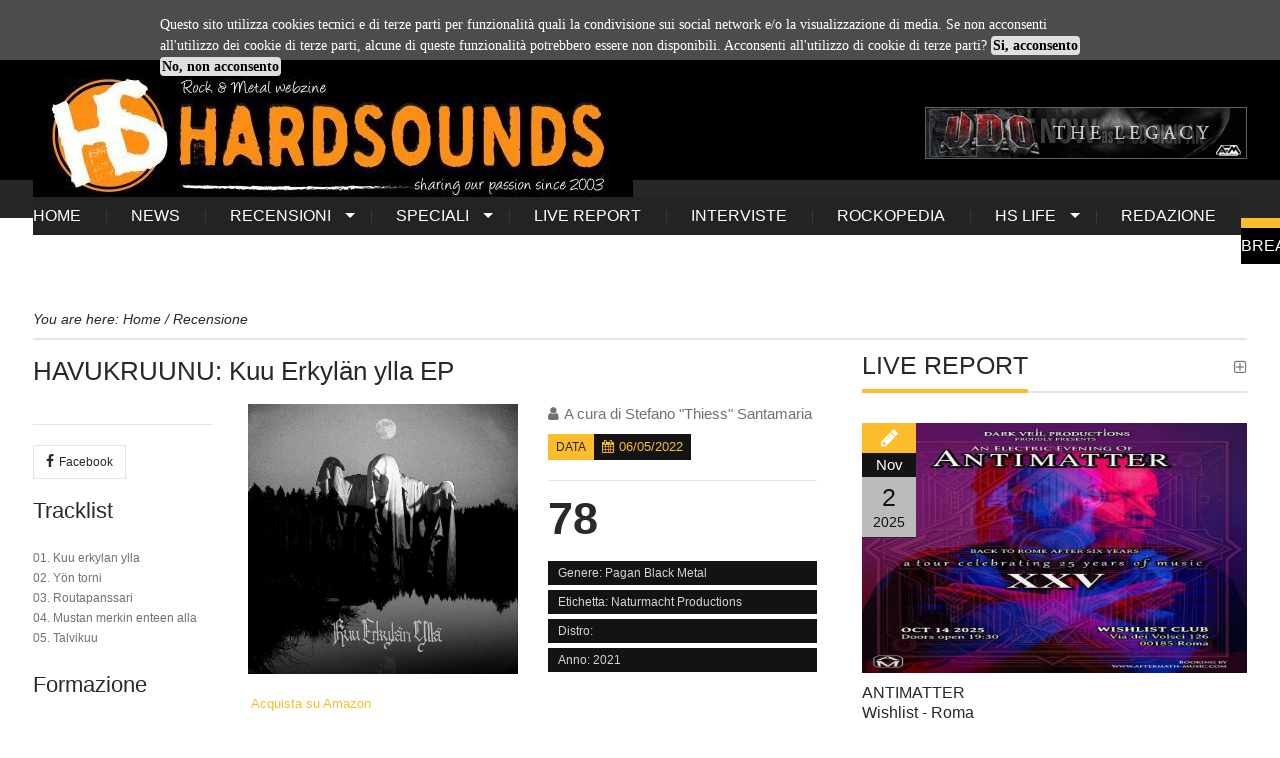

--- FILE ---
content_type: text/html; charset=utf-8
request_url: https://www.hardsounds.it/recensioni/havukruunu-kuu-erkylan-ylla-ep
body_size: 10177
content:
<!DOCTYPE html>
<html lang="en" class="no-js">
  <head>
    <meta charset="utf-8">
    <meta property='og:image' content='http://www.hardsounds.it/uploads/recensione/immagine_copertina/14865/havu.jpg' />
    <title>Hardsounds</title>
    <link href="/assets/font-awesome-e8d829a7dc92cba6cda23093b12894a6.css" media="screen" rel="stylesheet" />
<link href="/assets/owl.carousel-b816a68448ab1401ee3248517a98975e.css" media="screen" rel="stylesheet" />
<link href="/assets/jquery-ui-eecc263ae0c8bb29e016f588d071f52f.css" media="screen" rel="stylesheet" />
<link href="/assets/reset-a820159ac70b79140f1bc04ca3ec3658.css" media="screen" rel="stylesheet" />
<link href="/assets/grid-7c58e42e593accd4e9c6c3aece35a803.css" media="screen" rel="stylesheet" />
<link href="/assets/superfish-c694183c7060cee0308e30e8d83dd77d.css" media="screen" rel="stylesheet" />
<link href="/assets/bxslider-c3865c7926290538f5a47f17b78e84eb.css" media="screen" rel="stylesheet" />
<link href="/assets/navgoco-f511439bdb0733f20a849825485f6b17.css" media="screen" rel="stylesheet" />
<link href="/assets/style-2820bad81e77df678f3d4ff5c5a71126.css" media="screen" rel="stylesheet" />
<link href="/assets/responsive-8550f57bc770e8cbe005f85c4ad0d38f.css" media="screen" rel="stylesheet" />
<link href="/assets/cookies-3605264bd2a24a7d4a1d0b469621b9c1.css" media="screen" rel="stylesheet" />
    <script src="/assets/modernizr.custom-83a76f7c31569c9005dd23713d205e00.js"></script>
<script src="/assets/jquery-82b690b39d065a2ce94019a44adadc54.js"></script>
<script src="/assets/custom-b037aafe3fc3213bd48a97c7dbf533ca.js"></script>
<script src="/assets/cookies-297e92c6a690a15da08650193f146fed.js"></script>
    <meta content="authenticity_token" name="csrf-param" />
<meta content="dzQvu19Dgfkx4B0A95GANiTfbYoI0m2+8rVX8wjqz74=" name="csrf-token" />
    <meta name="viewport" content="width=device-width, initial-scale=1.0">
    <!-- Le fav and touch icons -->
    <link rel="Shortcut icon" href="img/favicon.ico">
    <link rel="apple-touch-icon" href="img/apple-touch-icon.png">
    <link rel="apple-touch-icon" sizes="72x72" href="img/apple-touch-icon-72x72.png">
    <link rel="apple-touch-icon" sizes="114x114" href="img/apple-touch-icon-114x114.png">
    <script type="text/javascript" src="https://w.sharethis.com/button/buttons.js"></script>
    <script type="text/javascript" src="https://w.sharethis.com/button/buttons.js"></script>
    <script type="text/javascript">stLight.options({publisher: "f03a13ec-e924-4f42-bb5d-8de0825098b3", doNotHash: false, doNotCopy: false, hashAddressBar: false});</script>
    <script>
(function(i,s,o,g,r,a,m){i['GoogleAnalyticsObject']=r;i[r]=i[r]||function(){
  (i[r].q=i[r].q||[]).push(arguments)},i[r].l=1*new Date();a=s.createElement(o),
m=s.getElementsByTagName(o)[0];a.async=1;a.src=g;m.parentNode.insertBefore(a,m)
})(window,document,'script','https://www.google-analytics.com/analytics.js','ga');

  ga('create', 'UA-3424398-3', 'auto');
  ga('send', 'pageview');

</script>
  </head>
  <body class="kopa-single-blog sub-page">
  
    <div id="fb-root"></div>
    <script>(function(d, s, id) {
        var js, fjs = d.getElementsByTagName(s)[0];
        if (d.getElementById(id))
          return;
        js = d.createElement(s);
        js.id = id;
        js.src = "//connect.facebook.net/it_IT/sdk.js#xfbml=1&appId=1469558533284208&version=v2.0";
        fjs.parentNode.insertBefore(js, fjs);
      }(document, 'script', 'facebook-jssdk'));</script>
    <header class="header-2" style="height: 60px; display: block ;">
  <div id="banner_cookie" style="height: 60px;">
    <div id="banner_interno">
      <div id="banner_sx" style="width:100%;">
        Questo sito utilizza cookies tecnici e di terze parti per funzionalità quali la condivisione sui
        <i>social network</i> e/o la visualizzazione
        di media.
        Se non acconsenti all'utilizzo dei cookie di terze parti, alcune di queste funzionalità potrebbero essere non
        disponibili. Acconsenti all'utilizzo di cookie di terze parti?
        <a onclick="CookieOk();" href="javascript:void(0);"><b>Si, acconsento</b></a>
        <a onclick="CookieKo();" href="javascript:void(0);">
          <b>No, non acconsento</b>
        </a>
      </div>
    </div>
  </div>
</header>
<style>
    #banner_sx a {
        padding: 2px;
        border-radius: 4px;
        background: #dfdfdf;
        color: #000000;
        font-weight: bold;
        text-decoration: none;
    }

    #banner_sx a:hover, #banner_sx a:focus {
        color: #dfdfdf;
        background: #000000;
    }
</style>
<header id="kopa-header" class="header-2">
  <div class="kopa-header-middle">
    <div class="container">
      <div class="kopa-logo pull-left">
        <a href="#"><img src="/assets/logo_new.jpg" style="margin-top: 0px;" alt=""></a>
      </div>
      <!-- logo -->
      <div class="kopa-baner pull-right">
            <a href="https://shop.afm-records.de/new/3120/u.d.o.-the-legacy-digipak-2-cd" target="_blank">
                <img alt="26" src="/uploads/banner/immagine/439/26.gif" />
</a>      </div>
      <!-- banner -->
    </div>
    <!-- container -->
  </div>
  <!-- kopa header middle -->
  <div class="kopa-header-bottom">
    <div class="container">
      <div class="main-menu">
  <span class="mobile-menu-icon fa fa-align-justify"></span>
  <ul class="kopa-menu sf-menu">
    <li class="current-menu-item">
      <a href="/">home</a>
    </li>
    <li>
      <a href="/news">news</a>
    </li>
    <li>
      <a href="#">recensioni</a>
      <ul>
        <li><a href="/recensioni?top=1">top album</a></li>
        <li><a href="/recensioni?primo_piano=1">spotlight</a></li>
        <li><a href="/recensioni">recensioni</a></li>
      </ul>
    </li>
    <li>
      <a href="/speciali">speciali</a>
      <ul>
          <li><a href="/speciali?category=1">Articoli</a></li>
          <li><a href="/speciali?category=2">I 5 dischi</a></li>
          <li><a href="/speciali?category=3">Crosstalk</a></li>
          <li><a href="/speciali?category=5">BIGGEST RECORDS</a></li>
          <li><a href="/speciali?category=6">SUNSET BOULEVARD</a></li>
      </ul>
    </li>
    <li>
    <li><a href="/live-report">live report</a></li>
    <li><a href="/interviste">interviste</a></li>
    <li><a href="/rockopedia">rockopedia</a></li>
    <li>
      <a href="#">HS Life</a>
      <ul>
        <li><a href="/festival">Hardsounds Festival</a></li>
        <li><a href="/compilation">Hardsounds Compilation</a></li>
      </ul>
    </li>
    <li><a href="/pagina/redazione">redazione</a></li>
  </ul>
  <ul class="kopa-menu mobile-menu">
    <li class="current-menu-item">
      <a href="/">home</a>
    </li>
    <li>
      <a href="/news">news</a>
    </li>
    <li>
      <a href="#">recensioni</a>
      <ul>
        <li><a href="/recensioni?top=1">top album</a></li>
        <li><a href="/recensioni?primo_piano=1">spotlight</a></li>
        <li><a href="/recensioni">recensioni</a></li>
      </ul>
    </li>
    <li>
      <a href="/speciali">speciali</a>
    </li>
    <li><a href="/live-report">live report</a></li>
    <li><a href="/interviste">interviste</a></li>
    <li><a href="/gallerie">gallery</a></li>
    <li><a href="/multimedia">multimedia</a></li>
    <li>
      <a href="#">HS Life</a>
      <ul>
        <li><a href="/festival">Hardsounds Festival</a></li>
        <li><a href="/compilation">Hardsounds Compilation</a></li>
      </ul>
    </li>
    <li>
      <a href="/pagina/redazione">redazione</a>
    </li>
  </ul>
</div>
<!-- main-menu -->

    </div>
  </div>
  <!-- kopa header bottom -->
  <div class="kopa-head-line clearfix">
    <div class="container">
      <div class="kopa-list-news-carousel-widget">
        <h3 class="widget-title">Breaking News</h3>

        <div class="kp-headline clearfix">
          <dl class="ticker-1 clearfix">
                <dd><a href="/news/port-noir-nuovo-singolo">03/11/2025 - <span style="color:#fbbd2c;">PORT NOIR: nuovo singolo</span>
                  </a></dd>
                <dd><a href="/news/distant-ecco-desolation-nuovo-brano">31/10/2025 - <span style="color:#fbbd2c;">DISTANT: ecco &quot;Desolation&quot;, nuovo brano</span>
                  </a></dd>
                <dd><a href="/news/long-distance-calling-il-live-video-di-out-there">30/10/2025 - <span style="color:#fbbd2c;">LONG DISTANCE CALLING: il live video di &quot;Out There&quot;</span>
                  </a></dd>
                <dd><a href="/news/nel-buio-il-nuovo-singolo">25/10/2025 - <span style="color:#fbbd2c;">NEL BUIO: il nuovo singolo</span>
                  </a></dd>
                <dd><a href="/news/voodoo-highway-nuovo-album">24/10/2025 - <span style="color:#fbbd2c;">VOODOO HIGHWAY: nuovo album</span>
                  </a></dd>
                <dd><a href="/news/valle-caudina-metal-fest-la-quinta-edizione">24/10/2025 - <span style="color:#fbbd2c;">VALLE CAUDINA METAL FEST: la quinta edizione</span>
                  </a></dd>
                <dd><a href="/news/disumana-res-celebrano-30-anni-di-attivita">21/10/2025 - <span style="color:#fbbd2c;">DISUMANA RES: celebrano 30 anni di attività</span>
                  </a></dd>
                <dd><a href="/news/dream-theater-il-video-live-di-barstool-warrior">18/10/2025 - <span style="color:#fbbd2c;">DREAM THEATER: il video live di &quot;Barstool Warrior&quot;</span>
                  </a></dd>
                <dd><a href="/news/coroner-il-lyric-video-di-consequence">17/10/2025 - <span style="color:#fbbd2c;">CORONER: il lyric-video di &quot;Consequence&quot;</span>
                  </a></dd>
                <dd><a href="/news/necrodeath-i-primi-dettagli-degli-ultimi-due-concerti">16/10/2025 - <span style="color:#fbbd2c;">NECRODEATH: i primi dettagli degli ultimi due concerti</span>
                  </a></dd>
          </dl>
          <!--ticker-1-->
        </div>
        <!--kp-headline-->
      </div>
      <!-- widget news carousel -->
      <div class="kopa-search-box">
        <form action="/ricerca" method="get" class="search-form">
          <input type="text" name="query" onBlur="if (this.value == '')
                  //                                this.value = this.defaultValue;" onFocus="if (this.value == this.defaultValue)
                  this.value = '';" value="Cerca...">
          <span class="fa fa-search"></span>
          <button type="submit" class="fa fa-search"></button>
        </form>
      </div>
      <!-- search box -->
    </div>
    <!-- container -->
  </div>
  <!-- kopa head line -->
</header>

    <!-- page header -->
    <div class="container">
  <div class="kopa-breadcrumb">
    <span class="kopa-brf">You are here: </span>
    <span itemscope itemtype="http://data-vocabulary.org/Breadcrumb"><a itemprop="url" href="/"><span itemprop="title">Home</span></a> / </span>
    <span itemscope itemtype="http://data-vocabulary.org/Breadcrumb"><a itemprop="url" href="#"><span itemprop="title">Recensione</span></a></span>
  </div>
  <!-- kopa-breadcrumb -->
  <div class="row">
    <div class="col-lg-8 col-md-8 col-sm-12 col-xs-12">
      <div id="main-content">
        <article class="single-post-content">
          <h1 class="entry-title">HAVUKRUUNU: Kuu Erkylän ylla EP  </h1>

          <div class="clearfix">
            <aside class="pull-left">
              <style type="text/css">
  .st_facebook_hcount span, .st_twitter_hcount span {
    box-sizing: content-box !important;
    margin-bottom: 2px;
  }
</style>

              <div class="link-social-2">
    <a href="https://www.facebook.com/pages/Havukruunu/433041490061411  " target="_blank"><i class="fa fa-facebook"></i>Facebook</a>
</div>

              <div class="entry-content">
                <h3>Tracklist</h3>

                <p><div><span style="font-size:12px"><span style="font-family:verdana,geneva,sans-serif">01. Kuu erkylan ylla</span></span></div>

<div><span style="font-size:12px"><span style="font-family:verdana,geneva,sans-serif">02. Y&ouml;n torni</span></span></div>

<div><span style="font-size:12px"><span style="font-family:verdana,geneva,sans-serif">03. Routapanssari</span></span></div>

<div><span style="font-size:12px"><span style="font-family:verdana,geneva,sans-serif">04. Mustan merkin enteen alla</span></span></div>

<div><span style="font-size:12px"><span style="font-family:verdana,geneva,sans-serif">05. Talvikuu</span></span></div>
</p>

                <h3>Formazione</h3>

                <p><div><span style="font-size:12px"><span style="font-family:verdana,geneva,sans-serif">Stefan: Keyboards, Guitars, Vocals</span></span></div>

<div><span style="font-size:12px"><span style="font-family:verdana,geneva,sans-serif">Kostajainen: Drums, Percussions</span></span></div>

<div><span style="font-size:12px"><span style="font-family:verdana,geneva,sans-serif">Sinisalo: Bass</span></span></div>

<div><span style="font-size:12px"><span style="font-family:verdana,geneva,sans-serif">Henkka: Guitars</span></span></div>
</p>
              </div>
            </aside>
            <div class="item-right article-content">
              <div class="col-lg-6 col-md-6 col-sm-12 col-xs-12">
                <div class="post-thumb" style="margin-bottom: 0px;">
                  <div class="item img-responsive kopa-rate">
                    <img alt="Havu" src="/uploads/recensione/immagine_copertina/14865/havu.jpg" style="width:100%;" /><br />
                    <a href="https://www.amazon.it/s/ref=as_li_ss_tl?__mk_it_IT=%C3%85M%C3%85%C5%BD%C3%95%C3%91&amp;url=search-alias=aps&amp;field-keywords=HAVUKRUUNU+Kuu Erkylän ylla EP  &amp;linkCode=ll2&amp;tag=hardsounds-21&amp;linkId=9f28fa7c9558d377c99e9d8972a12d24">
                        <i class="fa fa-amazon" aria-hidden="true"></i>
                        Acquista su Amazon
</a>                  </div>
                  <!-- owl carousel -->
                </div>
              </div>
              <div class="col-lg-6 col-md-6 col-sm-12 col-xs-12">
                <div class="entry-meta">
                  <span class="kopa-user"><i class="fa fa-user"></i>A cura di <a href="/cdn-cgi/l/email-protection#780b0c1d1e191617560b19160c1915190a11193810190a1c0b170d161c0b56110c">Stefano &quot;Thiess&quot; Santamaria</a></span>
                </div>
                <!-- entry meta -->
                <div class="clearfix">
                  <h4 class="post-cat"><a href="#">data</a></h4>
                  <span class="kopa-date">06/05/2022</span>
                </div>
                <div class="admin-rating">
                  <header>
                    <span class="val-rate">78</span>
                  </header><br /><br />

                  <div class="kopa-progressbar" data-val="90">
                    <span class="val-t">Genere: Pagan Black Metal</span>
                  </div>
                  <div class="kopa-progressbar" data-val="75">
                    <span class="val-t">Etichetta: Naturmacht Productions  </span>
                  </div>
                      <div class="kopa-progressbar" data-val="60">
                        <span class="val-t">Distro: </span>
                      </div>
                  <div class="kopa-progressbar" data-val="50">
                    <span class="val-t">Anno: 2021</span>
                  </div>
                </div>
                <!-- admin rating -->
              </div>
              <div class="col-lg-12 col-md-12 col-sm-12 col-xs-12">
                <!-- post thumb -->
                <div class="entry-content">
                  <p><p style="text-align:justify">Immaginate un terreno gelido su cui camminare ed un cielo carico di nubi, in cui un temporale tuona, illuminando di fulmini una foresta nera pece. Immagini che si susseguono nell&rsquo;ultimo ep in studio dei finlandesi Havukruunu, progetto attivo dal 2005 e con una folta discografia all&rsquo;attivo, soprattutto a partire dal 2013. Uscite alla spicciolata, tra demo e singoli, con soli tre full-length per&ograve; all&rsquo;attivo, tipico delle realt&agrave; underground. Il sound proposto &egrave; un pagan metal a tratti ferale, in cui le coralit&agrave; vocali ed i crescendo dei pezzi riempiono di atmosfera ogni singolo episodio di Kuu Erkyl&auml;n ylla, Ep che condensa l&rsquo;energia e la sensibilit&agrave; del progetto. Old school e poi armonie si intrecciano, diventando un ideale punto di incontro tra Horna e Bathory. Le ritmiche serrate sono vento che si abbatte su pellegrino dalle vesti lacerate, neve che scende silenziosa e che segue un turbinio di emozioni, tempesta che si manifesta e che poi si placa in un manto di gelidi presagi. Ci ripromettiamo di scoprire il passato discografico degli Havukruunu, realt&agrave; genuina ma al contempo capace di costruire con personalit&agrave; questo Ep. Niente &egrave; lasciato al caso, nulla &egrave; scontato per evoluzioni e melodie intarsiate nella ruvida pietra.</p>

<p><iframe frameborder="0" height="315" src="https://www.youtube.com/embed/4aLkBRN8PQg" title="YouTube video player" width="560"></iframe></p>
</p>
                </div>
              </div>
              <!-- entry-content -->
            </div>
            <!-- item right -->
          </div>
          <!-- clearfix -->
          <div class="hreview">
                               <span class="item">
                                  <span class="fn">MANY DESKTOP PUBLISHING PACKAGES AND WEB PAGE EDITORS NOW USE</span>
                               </span>
            Reviewed by <span class="reviewer">Admin</span> on
                               <span class="dtreviewed">
                                  Jan 6<span class="value-title" title="20014-01-05"></span>
                               </span>.
            <span class="summary"></span>
                               <span class="description">L'Amourita serves up traditional wood-fired
                               Neapolitan-style pizza, brought to your table promptly and without fuss.
                               An ideal neighborhood pizza joint.</span>
            Rating:
            <span class="rating">4.5</span>
          </div>
        </article>
        <ul class="pager-page list-unstyled clearfix">
              <li class="prev-post pull-left">
                <h4 class="prev"><i class="fa fa-angle-double-left"></i><a href="/recensioni/welle-erdball-der_kalte_krieg">Recensione
                      precedente
                  </a></h4>
                <h4 class="post-title"><a href="/recensioni/welle-erdball-der_kalte_krieg">WELLE ERDBALL
                      : Der Kalte Krieg
                  </a></h4>
                <span class="kopa-date"></span>
                <a class="post-cat" href="/recensioni/welle-erdball-der_kalte_krieg">RECENSIONE
</a>              </li>
              <li class="next-post pull-right">
                <h4 class="next"><a href="/recensioni/giobia-x-aeon">Prossima Recensione
                  </a><i class="fa fa-angle-double-right"></i></h4>
                <h4 class="post-title"><a href="/recensioni/giobia-x-aeon">GIOBIA
                      : X-Aeon
                  </a></h4>
                <span class="kopa-date">03/11/2025</span>
                <a class="post-cat" href="/recensioni/giobia-x-aeon">RECENSIONE
</a>              </li>
        </ul>
        <div id="comments">
  <h3 class="comments-title">Commenti</h3>
  <ul class="comment-list">
  </ul>
  <div id="respond">
    <h3 class="comment-reply-title">Lascia un commento</h3>
    <form accept-charset="UTF-8" action="/recensioni/havukruunu-kuu-erkylan-ylla-ep/comments" class="new_comment" id="new_comment" method="post"><div style="display:none"><input name="utf8" type="hidden" value="&#x2713;" /><input name="authenticity_token" type="hidden" value="dzQvu19Dgfkx4B0A95GANiTfbYoI0m2+8rVX8wjqz74=" /></div>
        <div class="row">
        <div class="col-lg-12 col-md-12 col-sm-12 col-xs-12">
          <div class="form-group">
            <input id="comment_name" name="comment[name]" placeholder="Nome *" required="required" type="text" />
          </div>
          <div class="form-group">
            <input id="comment_email" name="comment[email]" placeholder="Email" type="text" />
          </div>
        </div>
        <div class="col-lg-12 col-md-12 col-sm-12 col-xs-12">
          <div class="form-group">
            <textarea class="form-control" id="comment_content" name="comment[content]" placeholder="Il tuo commento *" required="required" rows="5">
</textarea>
          </div>
        </div>
          <div class="col-lg-12 col-md-12 col-sm-12 col-xs-12">
            <div class="form-group">
              <script data-cfasync="false" src="/cdn-cgi/scripts/5c5dd728/cloudflare-static/email-decode.min.js"></script><script src="https://www.recaptcha.net/recaptcha/api.js" async defer ></script>
<div data-sitekey="6LfX7MkSAAAAAMJXhavb6EK2mYXZhmgnGs0qK1Wk" class="g-recaptcha "></div>
          <noscript>
            <div>
              <div style="width: 302px; height: 422px; position: relative;">
                <div style="width: 302px; height: 422px; position: absolute;">
                  <iframe
                    src="https://www.recaptcha.net/recaptcha/api/fallback?k=6LfX7MkSAAAAAMJXhavb6EK2mYXZhmgnGs0qK1Wk"
                    name="ReCAPTCHA"
                    style="width: 302px; height: 422px; border-style: none; border: 0; overflow: hidden;">
                  </iframe>
                </div>
              </div>
              <div style="width: 300px; height: 60px; border-style: none;
                bottom: 12px; left: 25px; margin: 0px; padding: 0px; right: 25px;
                background: #f9f9f9; border: 1px solid #c1c1c1; border-radius: 3px;">
                <textarea id="g-recaptcha-response" name="g-recaptcha-response"
                  class="g-recaptcha-response"
                  style="width: 250px; height: 40px; border: 1px solid #c1c1c1;
                  margin: 10px 25px; padding: 0px; resize: none;">
                </textarea>
              </div>
            </div>
          </noscript>

            </div>
          </div>
      </div>
      <!-- row -->
      <p class="form-submit">
        <input class="input-submit" name="commit" type="submit" value="Invia commento" />
      </p>
</form>    <div id="response"></div>
  </div>
  <!-- respond -->
</div>
<!-- comments -->
        <!-- comments -->
            <div class="widget kopa-list-posts-carousel-4-widget">
              <header class="widget-header">
                <h3 class="widget-title">Articoli correlati</h3>
                <i class="fa fa-plus-square-o"></i>
              </header>
              <div class="widget-content">
                <div class="owl-carousel">
                      <div class="item">
                        <div class="post-thumb">
                          <a href="#" class="img-responsive">
                            <img alt="1112538" src="/uploads/recensione/immagine_copertina/15178/1112538.jpg" style="max-width: 252px" />
                          </a>
                          <footer>
                            <h4 class="post-cat"><a href="#">Recensione</a></h4>
                            <span class="kopa-date">23/06/2023</span>
                          </footer>
                        </div>
                        <!-- post-thumb -->
                        <div class="item-content">
                          <h4 class="post-title">
                            <a href="/recensioni/blodtar-det-fortegna-forflutna">
                                BLODTAR : Det fortegna forflutna  
</a>                          </h4>

                          <div class="kopa-metadata-border">
                            <span><i class="fa fa-eye"></i> 26</span>
                            <a href="#"><i class="fa fa-comment"></i> 350</a>
                            <span><i class="fa fa-heart"></i> 50</span>
                          </div>
                        </div>
                        <!-- item content -->
                      </div>
                      <!-- item -->
                      <div class="item">
                        <div class="post-thumb">
                          <a href="#" class="img-responsive">
                            <img alt="Np149" src="/uploads/recensione/immagine_copertina/14970/NP149.jpg" style="max-width: 252px" />
                          </a>
                          <footer>
                            <h4 class="post-cat"><a href="#">Spotlight</a></h4>
                            <span class="kopa-date">02/11/2022</span>
                          </footer>
                        </div>
                        <!-- post-thumb -->
                        <div class="item-content">
                          <h4 class="post-title">
                            <a href="/recensioni/ravenwiek-barren-grounds">
                                RAVENWIEK: Barren Grounds
</a>                          </h4>

                          <div class="kopa-metadata-border">
                            <span><i class="fa fa-eye"></i> 26</span>
                            <a href="#"><i class="fa fa-comment"></i> 350</a>
                            <span><i class="fa fa-heart"></i> 50</span>
                          </div>
                        </div>
                        <!-- item content -->
                      </div>
                      <!-- item -->
                      <div class="item">
                        <div class="post-thumb">
                          <a href="#" class="img-responsive">
                            <img alt="Ysr" src="/uploads/recensione/immagine_copertina/14823/ysr.jpg" style="max-width: 252px" />
                          </a>
                          <footer>
                            <h4 class="post-cat"><a href="#">Spotlight</a></h4>
                            <span class="kopa-date">02/04/2022</span>
                          </footer>
                        </div>
                        <!-- post-thumb -->
                        <div class="item-content">
                          <h4 class="post-title">
                            <a href="/recensioni/ysyry-mollvun-ysyry-mollvun">
                                YSYRY MOLLVUN : Ysyry Mollvun 
</a>                          </h4>

                          <div class="kopa-metadata-border">
                            <span><i class="fa fa-eye"></i> 26</span>
                            <a href="#"><i class="fa fa-comment"></i> 350</a>
                            <span><i class="fa fa-heart"></i> 50</span>
                          </div>
                        </div>
                        <!-- item content -->
                      </div>
                      <!-- item -->
                      <div class="item">
                        <div class="post-thumb">
                          <a href="#" class="img-responsive">
                            <img alt="Farawisa" src="/uploads/recensione/immagine_copertina/14568/farawisa.jpg" style="max-width: 252px" />
                          </a>
                          <footer>
                            <h4 class="post-cat"><a href="#">Spotlight</a></h4>
                            <span class="kopa-date">23/07/2021</span>
                          </footer>
                        </div>
                        <!-- post-thumb -->
                        <div class="item-content">
                          <h4 class="post-title">
                            <a href="/recensioni/farawisa-fraegd">
                                FARAWISA : Frægð  
</a>                          </h4>

                          <div class="kopa-metadata-border">
                            <span><i class="fa fa-eye"></i> 26</span>
                            <a href="#"><i class="fa fa-comment"></i> 350</a>
                            <span><i class="fa fa-heart"></i> 50</span>
                          </div>
                        </div>
                        <!-- item content -->
                      </div>
                      <!-- item -->
                      <div class="item">
                        <div class="post-thumb">
                          <a href="#" class="img-responsive">
                            <img alt="A0423393553 16" src="/uploads/recensione/immagine_copertina/14128/a0423393553_16.jpg" style="max-width: 252px" />
                          </a>
                          <footer>
                            <h4 class="post-cat"><a href="#">Top Album</a></h4>
                            <span class="kopa-date">24/10/2020</span>
                          </footer>
                        </div>
                        <!-- post-thumb -->
                        <div class="item-content">
                          <h4 class="post-title">
                            <a href="/recensioni/marrasmieli-between-land-and-sky">
                                MARRASMIELI: Between Land and Sky
</a>                          </h4>

                          <div class="kopa-metadata-border">
                            <span><i class="fa fa-eye"></i> 26</span>
                            <a href="#"><i class="fa fa-comment"></i> 350</a>
                            <span><i class="fa fa-heart"></i> 50</span>
                          </div>
                        </div>
                        <!-- item content -->
                      </div>
                      <!-- item -->
                      <div class="item">
                        <div class="post-thumb">
                          <a href="#" class="img-responsive">
                            <img alt="Grima" src="/uploads/recensione/immagine_copertina/13949/gRIMA.jpg" style="max-width: 252px" />
                          </a>
                          <footer>
                            <h4 class="post-cat"><a href="#">Top Album</a></h4>
                            <span class="kopa-date">02/05/2020</span>
                          </footer>
                        </div>
                        <!-- post-thumb -->
                        <div class="item-content">
                          <h4 class="post-title">
                            <a href="/recensioni/grima-will-of-the-primordial">
                                GRIMA: Will of the Primordial
</a>                          </h4>

                          <div class="kopa-metadata-border">
                            <span><i class="fa fa-eye"></i> 26</span>
                            <a href="#"><i class="fa fa-comment"></i> 350</a>
                            <span><i class="fa fa-heart"></i> 50</span>
                          </div>
                        </div>
                        <!-- item content -->
                      </div>
                      <!-- item -->
                      <div class="item">
                        <div class="post-thumb">
                          <a href="#" class="img-responsive">
                            <img alt="Non portar 2" src="/uploads/recensione/immagine_copertina/13788/non_portar_2.jpg" style="max-width: 252px" />
                          </a>
                          <footer>
                            <h4 class="post-cat"><a href="#">Recensione</a></h4>
                            <span class="kopa-date">27/02/2020</span>
                          </footer>
                        </div>
                        <!-- post-thumb -->
                        <div class="item-content">
                          <h4 class="post-title">
                            <a href="/recensioni/dea-non-portar-non-mi-far-torto">
                                DEA: Non portar: Non mi far torto...
</a>                          </h4>

                          <div class="kopa-metadata-border">
                            <span><i class="fa fa-eye"></i> 26</span>
                            <a href="#"><i class="fa fa-comment"></i> 350</a>
                            <span><i class="fa fa-heart"></i> 50</span>
                          </div>
                        </div>
                        <!-- item content -->
                      </div>
                      <!-- item -->
                      <div class="item">
                        <div class="post-thumb">
                          <a href="#" class="img-responsive">
                            <img alt="Kampfar" src="/uploads/recensione/immagine_copertina/13738/kampfar.jpeg" style="max-width: 252px" />
                          </a>
                          <footer>
                            <h4 class="post-cat"><a href="#">Top Album</a></h4>
                            <span class="kopa-date">30/01/2020</span>
                          </footer>
                        </div>
                        <!-- post-thumb -->
                        <div class="item-content">
                          <h4 class="post-title">
                            <a href="/recensioni/kampfar-ofidians-manifest">
                                KAMPFAR: Ofidians Manifest
</a>                          </h4>

                          <div class="kopa-metadata-border">
                            <span><i class="fa fa-eye"></i> 26</span>
                            <a href="#"><i class="fa fa-comment"></i> 350</a>
                            <span><i class="fa fa-heart"></i> 50</span>
                          </div>
                        </div>
                        <!-- item content -->
                      </div>
                      <!-- item -->
                      <div class="item">
                        <div class="post-thumb">
                          <a href="#" class="img-responsive">
                            <img alt="Saiva" src="/uploads/recensione/immagine_copertina/13460/Saiva.jpg" style="max-width: 252px" />
                          </a>
                          <footer>
                            <h4 class="post-cat"><a href="#">Recensione</a></h4>
                            <span class="kopa-date">26/06/2019</span>
                          </footer>
                        </div>
                        <!-- post-thumb -->
                        <div class="item-content">
                          <h4 class="post-title">
                            <a href="/recensioni/saiva-finnmarkens-folk">
                                SAIVA: Finnmarkens Folk
</a>                          </h4>

                          <div class="kopa-metadata-border">
                            <span><i class="fa fa-eye"></i> 26</span>
                            <a href="#"><i class="fa fa-comment"></i> 350</a>
                            <span><i class="fa fa-heart"></i> 50</span>
                          </div>
                        </div>
                        <!-- item content -->
                      </div>
                      <!-- item -->
                </div>
                <!-- owl carousel -->
              </div>
              <!-- widget content -->
            </div>
            <!-- kopa-list-posts-carousel-4-widget -->
      </div>
      <!-- main content -->
    </div>
    <div class="col-lg-4 col-md-4 col-sm-12 col-xs-12">
  <div class="widget-area-3">
    <div class="widget kopa-list-posts-thumb-big-small-widget">
      <header class="widget-header">
        <h3 class="widget-title">live report</h3>
        <i class="fa fa-plus-square-o"></i>
      </header>
      <div class="widget-content">
        <div class="item item-latest clearfix">
          <div class="post-thumb">
            <a href="/live-report/antimatter-wishlist-c5f1788e-223e-4d92-bdaa-85bdbbbe4f04">
                <img alt="Antimatter2025" src="/uploads/live_report/logo_gruppo/1230/Antimatter2025.jpg" style="max-height:250px;" />

</a>          </div>
          <!-- thumb -->
          <div class="item-content">
            <header>
              <h4 class="post-title">
                <a href="/live-report/antimatter-wishlist-c5f1788e-223e-4d92-bdaa-85bdbbbe4f04">
                    ANTIMATTER<br />
                    Wishlist - Roma
</a>              </h4>
            </header>
            <div class="post-content">
              <p><p style="text-align:justify">Infrasettimanale di gran qualit&agrave; quello degli Antimatter al Wishlist di Roma. Dopo l&rsquo;abbandono dell&rsquo;ex Anathema Duncan Patterson nel lontano 2005, le redini del songwriting della band sono saldamente passate nelle sapienti mani di Mick Moss. Leader...</p>
            </div>
          </div>
          <!-- item content -->
          <div class="kopa-date-box">
            <i class="fa fa-pencil"></i>
            <span class="kopa-mon">Nov</span>
            <span class="kopa-day">2</span>
            <span class="kopa-yea">2025</span>
          </div>
        </div>
        <!-- item latest -->
            <div class="item clearfix">
              <div class="post-thumb">
                <a href="/live-report/die-krupps-pumpehuset">
                        <img alt="Diekrupps" class="img-responsive" src="/uploads/live_report/logo_gruppo/1228/DieKrupps.jpg" style="max-height:70px;" />
</a>              </div>
              <!-- thumb -->
              <div class="item-content item-right">
                <header>
                  <h4 class="post-title">
                    <a href="/live-report/die-krupps-pumpehuset">
                        DIE KRUPPS<br />
                        Pumpehuset - Copenhagen (DK)
                    </a></h4>
                </header>
                <div class="post-content">
                  <div class="kopa-metadata">
                    <span class="kopa-date">04/10/2025</span>
                  </div>
                  <!-- metadata -->
                </div>
              </div>
            </div>
            <div class="item clearfix">
              <div class="post-thumb">
                <a href="/live-report/frantic-fest-tikitaka-village-18266556-a2b1-4321-8fd7-35622de054b7">
                        <img alt="Frantic2025sez" class="img-responsive" src="/uploads/live_report/logo_gruppo/1227/Frantic2025sez.jpg" style="max-height:70px;" />
</a>              </div>
              <!-- thumb -->
              <div class="item-content item-right">
                <header>
                  <h4 class="post-title">
                    <a href="/live-report/frantic-fest-tikitaka-village-18266556-a2b1-4321-8fd7-35622de054b7">
                        FRANTIC FEST<br />
                        Tikitaka Village - Francavilla al Mare (CH)
                    </a></h4>
                </header>
                <div class="post-content">
                  <div class="kopa-metadata">
                    <span class="kopa-date">30/08/2025</span>
                  </div>
                  <!-- metadata -->
                </div>
              </div>
            </div>
        <!-- item -->
      </div>
    </div>
    <!-- list posts 1 widget -->
  </div>
</div>
<div class="col-lg-4 col-md-4 col-sm-12 col-xs-12">
  <div id="sidebar" class="widget-area-26">

    <div class="widget kopa-list-posts-thumb-medium-widget">
      <header class="widget-header">
        <h3 class="widget-title">archivio</h3>
        <i class="fa fa-plus-square-o"></i>
      </header>
      <div class="widget-content">
            <div class="item-post">
              <a class="post-thumb img-responsive" href="/recensioni/stryper-god-damn-evil">
                  <img alt="Stryper god damn evil 2018 500x500" src="/uploads/recensione/immagine_copertina/12875/STRYPER-God-Damn-Evil-2018-500x500.jpg" style="height:197px;" />
                  <div class="mask2"></div>
</a>
              <div class="item-content">
                <h4 class="post-title">
                  <a href="/recensioni/stryper-god-damn-evil">
                      God Damn Evil
</a>                </h4>
              </div>
              <!-- item-content -->
            </div>
            <div class="item-post">
              <a class="post-thumb img-responsive" href="/recensioni/dimmu-borgir-eonian">
                  <img alt="Dimmu borgir eonian artwork" src="/uploads/recensione/immagine_copertina/12873/Dimmu-Borgir-Eonian-Artwork.jpg" style="height:197px;" />
                  <div class="mask2"></div>
</a>
              <div class="item-content">
                <h4 class="post-title">
                  <a href="/recensioni/dimmu-borgir-eonian">
                      Eonian
</a>                </h4>
              </div>
              <!-- item-content -->
            </div>
            <div class="item-post">
              <a class="post-thumb img-responsive" href="/recensioni/hartmann-hands-on-the-wheel">
                  <img alt="Hartmann" src="/uploads/recensione/immagine_copertina/12868/HARTMANN.jpg" style="height:197px;" />
                  <div class="mask2"></div>
</a>
              <div class="item-content">
                <h4 class="post-title">
                  <a href="/recensioni/hartmann-hands-on-the-wheel">
                      Hands On The Wheel
</a>                </h4>
              </div>
              <!-- item-content -->
            </div>
            <div class="item-post">
              <a class="post-thumb img-responsive" href="/recensioni/riot-v-armor-of-light">
                  <img alt="Riot v   armor of light" src="/uploads/recensione/immagine_copertina/12870/Riot_V_-_Armor_Of_Light.jpg" style="height:197px;" />
                  <div class="mask2"></div>
</a>
              <div class="item-content">
                <h4 class="post-title">
                  <a href="/recensioni/riot-v-armor-of-light">
                      Armor Of Light
</a>                </h4>
              </div>
              <!-- item-content -->
            </div>
        <!-- item-post -->
      </div>
      <!-- widget content -->
    </div>
    <!-- kopa-list-posts-thumb-medium-widget -->
    <!-- sidebar -->
  </div>
</div>
<div class="col-lg-4 col-md-4 col-sm-6 col-xs-12">
  <div class="widget-area-4">
    <div class="widget kopa-list-posts-thumb-big-small-2-widget">
      <header class="widget-header">
        <h3 class="widget-title">TOP ALBUM</h3>
        <i class="fa fa-plus-square-o"></i>
      </header>
      <div class="widget-content">
        <div class="item item-latest clearfix">
          <div class="post-thumb">
            <a href="/recensioni/coroner"><img alt="Coroner" src="/uploads/recensione/immagine_copertina/15720/Coroner.jpg" style="max-height: 375px;" />
</a>          </div>
          <!-- thumb -->
          <div class="item-content">
            <header>
              <h4 class="post-title">
                <a href="/recensioni/coroner">CORONER: Dissonance Theory
</a>              </h4>
            </header>
          </div>
          <!-- item content -->
          <div class="kopa-date-box">
            <i class="fa fa-pencil"></i>
            <span class="kopa-mon">Oct</span>
            <span class="kopa-day">18</span>
            <span class="kopa-yea">2025</span>
          </div>
        </div>
        <!-- item latest -->
        <div class="item clearfix">
          <div class="post-thumb">
            <a href="/recensioni/beat-live"><img alt="Beat500x500" src="/uploads/recensione/immagine_copertina/15713/BEAT500x500.jpg" style="max-height: 205px;" />
</a>          </div>
          <!-- thumb -->
          <div class="item-content item-right">
            <header>
              <h4 class="post-title"><a href="/recensioni/beat-live">BEAT: Live
                </a></h4>
            </header>
            <div class="post-content">
              <div class="kopa-metadata">
              </div>
              <!-- metadata -->
            </div>
          </div>
        </div>
        <!-- item -->
        <div class="item clearfix">
          <div class="post-thumb">
            <a href="/recensioni/igorrr-amen"><img alt="Igor" src="/uploads/recensione/immagine_copertina/15702/igor.jpg" style="max-height: 205px;" />
</a>          </div>
          <!-- thumb -->
          <div class="item-content item-right">
            <header>
              <h4 class="post-title"><a href="/recensioni/igorrr-amen">IGORRR: Amen
                </a></h4>
            </header>
            <div class="post-content">
              <div class="kopa-metadata">
              </div>
              <!-- metadata -->
            </div>
          </div>
        </div>
        <!-- item -->
      </div>
    </div>
    <!-- kopa-list-posts-thumb-big-small-2-widget -->
  </div>
</div>
  </div>
  <!-- row -->
</div>
    <!-- container -->
    <div id="bottom-sidebar">
  <div class="container">
    <div class="row">
      <div class="col-lg-4 col-md-3 col-sm-12 col-xs-12">
        <div class="widget-area-14">
          <div class="widget kopa-ads-widget">
            <div class="widget-content">
              <form action="https://www.paypal.com/cgi-bin/webscr" method="post" target="_top">
                <input type="hidden" name="cmd" value="_donations">
                <input type="hidden" name="business" value="emo@hardsounds.it">
                <input type="hidden" name="lc" value="IT">
                <input type="hidden" name="no_note" value="0">
                <input type="hidden" name="currency_code" value="EUR">
                <input type="hidden" name="bn" value="PP-DonationsBF:btn_donateCC_LG.gif:NonHostedGuest">
                <input type="image" src="https://www.paypalobjects.com/it_IT/IT/i/btn/btn_donateCC_LG.gif" border="0" name="submit" alt="PayPal - Il metodo rapido, affidabile e innovativo per pagare e farsi pagare.">
                <img alt="" border="0" src="https://www.paypalobjects.com/it_IT/i/scr/pixel.gif" width="1" height="1">
              </form>

            </div>
          </div>
        </div>
      </div>
      <!-- col 4 -->
      <div class="col-lg-4 col-md-6 col-sm-12 col-xs-12">
        <div class="widget-area-14">
          <ul style="margin-left: 50px; ">
            <li><a href="/news">- NEWS</a></li>
            <li><a href="/recensioni">- RECENSIONI</a></li>
            <li><a href="/recensioni?primo_piano=1">- SPOTLIGHT</a></li>
            <li><a href="/recensioni?top=1">- TOP ALBUM</a></li>
            <li><a href="/live-report">- LIVE REPORT</a></li>
            <li><a href="/intervistum">- INTERVISTE</a></li>
            <li><a href="/multimedium">- MULTIMEDIA</a></li>
            <li><a href="/gallerie">- GALLERY</a></li>
            <li><a href="/festival">- HARDSOUNDS FESTIVAL</a></li>
            <li><a href="/compilation">- HARDSOUNDS COMPILATION</a></li>
          </ul>
        </div>
      </div>
      <!-- col 4 -->
      <div class="col-lg-4 col-md-3 col-sm-12 col-xs-12">
        <div class="widget-area-14">
          <div class="widget kopa-ads-widget">
            <div class="widget-content">
              <div class="fb-like-box" data-href="https://www.facebook.com/hardsounds" data-height="350" data-colorscheme="dark" data-show-faces="false" data-header="true" data-stream="true" data-show-border="true"></div>
            </div>
          </div>
        </div>
      </div>
      <!-- col 4 -->
    </div>
    <!-- row -->
    <div class="row">
      <div class="col-lg-12 col-md-12 col-sm-12 col-xs-12">
        <div class="container clearfix">
          <hr />
          <div class="copy-right">
            <p style="text-align: center;">2015 Webdesigner <a href="/cdn-cgi/l/email-protection#b2d4c0d3dcd1d7c1d1dd9cd5dcd3c0c0d3f2d5dfd3dbde9cd1dddf">Francesco Gnarra</a> - <a href="http://www.francescognarra.com" target="_blank">Sito Web</a></p>
          </div>
          <!-- copy right -->
        </div>
        <!-- container -->
      </div>
    </div>
  </div>
  <!-- container -->
</div>
    <!-- bottom sidebar -->

    <!-- page footer -->
    <i class="fa fa-arrow-up back-to-top"></i>
  <script data-cfasync="false" src="/cdn-cgi/scripts/5c5dd728/cloudflare-static/email-decode.min.js"></script><script defer src="https://static.cloudflareinsights.com/beacon.min.js/vcd15cbe7772f49c399c6a5babf22c1241717689176015" integrity="sha512-ZpsOmlRQV6y907TI0dKBHq9Md29nnaEIPlkf84rnaERnq6zvWvPUqr2ft8M1aS28oN72PdrCzSjY4U6VaAw1EQ==" data-cf-beacon='{"version":"2024.11.0","token":"34422c75cd494e509f0d98cda1c40f4c","r":1,"server_timing":{"name":{"cfCacheStatus":true,"cfEdge":true,"cfExtPri":true,"cfL4":true,"cfOrigin":true,"cfSpeedBrain":true},"location_startswith":null}}' crossorigin="anonymous"></script>
</body>
</html>


--- FILE ---
content_type: text/css
request_url: https://www.hardsounds.it/assets/style-2820bad81e77df678f3d4ff5c5a71126.css
body_size: 13113
content:
@import url(http://fonts.googleapis.com/css?family=Oswald:300,400,700);body{background:#fff;position:relative;font-family:"Arial", sans-serif;color:#727272;line-height:20px;font-size:13px;overflow-x:hidden}.container{width:1214px}::selection{background:#fbbd2c;color:#fff;text-shadow:none}::-moz-selection{background:#fbbd2c;color:#fff;text-shadow:none}*,*:before,*:after{-webkit-box-sizing:border-box;-moz-box-sizing:border-box;box-sizing:border-box}input[type="text"],textarea{color:#727272}textarea{height:200px;vertical-align:top}input[type="submit"]{width:auto}.form-group{margin-bottom:10px;position:relative}::-webkit-input-placeholder{color:#727272}:-moz-placeholder{color:#727272}::-moz-placeholder{color:#727272;opacity:1}:-ms-input-placeholder{color:#727272}.img-responsive{display:block}.img-responsive img{height:auto;display:block}.pull-left{float:left !important}.pull-right{float:right !important}.center{display:block;margin-left:auto;margin-right:auto}.item-right{overflow:hidden}.hide{display:none !important}.show{display:block !important}.text-left{text-align:left}.text-right{text-align:right}.text-center{text-align:center}.text-hide{font:0/0 a;color:transparent;text-shadow:none;background-color:transparent;border:0}.clearfix:before,.clearfix:after{content:" ";display:table}.clearfix:after{clear:both}h1,h2,h3,h4,h5,h6,.h1,.h2,.h3,.h4,.h5,.h6{font-family:"Oswald", sans-serif;color:#292929;font-weight:400;display:block;margin:15px 0;clear:both}h1 a,h2 a,h3 a,h4 a,h5 a,h6 a,.h1 a,.h2 a,.h3 a,.h4 a,.h5 a,.h6 a{color:#292929}h1 a:hover,h2 a:hover,h3 a:hover,h4 a:hover,h5 a:hover,h6 a:hover,.h1 a:hover,.h2 a:hover,.h3 a:hover,.h4 a:hover,.h5 a:hover,.h6 a:hover{color:#fbbd2c}h1{font-size:26px;line-height:1.3846153846}h2{font-size:24px;line-height:1}h3{font-size:22px;line-height:1.0909090909}h4{font-size:20px;line-height:1.2}h5{font-size:18px;line-height:1.3333333333}h6{font-size:16px;line-height:1.5}a{color:#727272;text-decoration:none}a:hover,a:active{color:#fbbd2c}a:focus{outline:none}ul,ol{list-style:none;margin:0 0 20px 0}li>ul,li>ol{margin:0 0 0 20px}.list-unstyled{padding-left:0;list-style:none}.list-inline{padding-left:0;list-style:none}.list-inline>li{display:inline-block;padding-left:5px;padding-right:5px}.list-inline>li:first-child{padding-left:0}.container{margin-right:auto;margin-left:auto}.container:before,.container:after{content:" ";display:table}.container:after{clear:both}.btn{display:inline-block;margin-bottom:0;font-weight:normal;text-align:center;vertical-align:middle;cursor:pointer;font-size:14px;background-image:none;border:none;white-space:nowrap;padding:6px 12px;line-height:1.428571429;background:#fbbd2c;color:#292929}.btn-lg{padding:10px 15px;font-size:18px;line-height:1.33}.btn-sm{padding:5px 10px;font-size:12px;line-height:1.5}.btn-block{display:block;width:100%;padding-left:0;padding-right:0}.btn-block+.btn-block{margin-top:5px}.btn.color2{background:#131313;color:#fbbd2c}.owl-theme .owl-controls{text-align:center}.owl-theme .owl-controls .owl-buttons div{color:#FFF;display:inline-block;margin:5px;padding:3px 10px;font-size:12px;-webkit-border-radius:0;-moz-border-radius:0;-ms-border-radius:0;border-radius:0;background:#869791}.owl-theme .owl-controls.clickable .owl-buttons div:hover{text-decoration:none}.owl-theme .owl-controls .owl-page{display:inline-block}.owl-theme .owl-controls .owl-page span{display:block;width:12px;height:12px;margin:5px 7px;-webkit-border-radius:20px;-moz-border-radius:20px;-ms-border-radius:20px;border-radius:20px;background:#869791}.owl-theme .owl-controls .owl-page span.owl-numbers{height:auto;width:auto;color:#FFF;padding:2px 10px;font-size:12px;-webkit-border-radius:30px;-moz-border-radius:30px;-ms-border-radius:30px;border-radius:30px}.item.loading{min-height:200px;background:url(/assets/AjaxLoader.gif) no-repeat center center}.kopa-readmore{font-family:"Oswald", sans-serif}.kopa-blockquote{background:#e8e8e8;border-left:solid 6px #fbbd2c;padding:10px 0 10px 15px}.kopa-blockquote p{font-size:14px}.kopa-blockquote p:last-child{margin-bottom:0}.kopa-accordion .ui-accordion-header{font-size:15px;text-transform:uppercase;color:#fff;background:#131313;-webkit-border-radius:0;-moz-border-radius:0;-ms-border-radius:0;border-radius:0;border:none;padding:11px 15px 9px;font-weight:400;font-family:"Oswald", sans-serif}.kopa-accordion .ui-accordion-header-active{color:#292929;background:#fbbd2c}.kopa-accordion .ui-accordion-content{border:none;background:none;padding:15px 20px;-webkit-border-radius:0;-moz-border-radius:0;-ms-border-radius:0;border-radius:0}.kopa-accordion .ui-accordion-content p:last-child{margin-bottom:0}.kopa-accordion.style-2 .ui-accordion-header{border:1px solid #e4e3f0;background:#fff;color:#292929;padding:10px 15px 8px}.kopa-accordion.style-2 .ui-accordion-header-active{border-color:#fbbd2c;color:#fbbd2c}.kopa-accordion.style-2 .ui-accordion-content{padding:15px 0}.kp-toggle .toggle-header{font-size:15px;text-transform:uppercase;color:#fff;background:#131313;margin:2px 0 0;-webkit-border-radius:0;-moz-border-radius:0;-ms-border-radius:0;border-radius:0;border:none;padding:11px 15px 9px;font-weight:400;font-family:"Oswald", sans-serif;line-height:1.3;cursor:pointer}.kp-toggle .toggle-header.toggle-header-active{color:#292929;background:#fbbd2c}.kp-toggle .toggle-content{border:none;background:none;padding:15px 20px;-webkit-border-radius:0;-moz-border-radius:0;-ms-border-radius:0;border-radius:0}.kp-toggle.style-2 .toggle-header{border:1px solid #e4e3f0;background:#fff;color:#292929;padding:10px 15px 8px}.kp-toggle.style-2 .toggle-header.toggle-header-active{border-color:#fbbd2c;color:#fbbd2c}.kopa-alert{border:1px solid #e4e3f0;position:relative;padding:10px 25px 10px 10px;border-radius:4px;background-color:#fbbd2c;color:#000}.kopa-alert .close{position:absolute;top:10px;right:10px;cursor:pointer}.kopa-tabs-defaul,.kopa-list-post-tabs-widget .kopa-tabs{padding:0;-webkit-border-radius:0;-moz-border-radius:0;-ms-border-radius:0;border-radius:0;border:none;background:none}.kopa-tabs-defaul .ui-tabs-nav,.kopa-list-post-tabs-widget .kopa-tabs .ui-tabs-nav{padding:0;-webkit-border-radius:0;-moz-border-radius:0;-ms-border-radius:0;border-radius:0;background:none;border:none;border-bottom:1px solid #e4e3f0}.kopa-tabs-defaul .ui-tabs-nav .ui-tabs-anchor,.kopa-list-post-tabs-widget .kopa-tabs .ui-tabs-nav .ui-tabs-anchor{padding:0 15px;display:inline-block;line-height:33px;font-size:14px;font-family:"Oswald", sans-serif;font-weight:300}.kopa-tabs-defaul .ui-tabs-nav .ui-state-default,.kopa-list-post-tabs-widget .kopa-tabs .ui-tabs-nav .ui-state-default{-webkit-border-radius:0;-moz-border-radius:0;-ms-border-radius:0;border-radius:0;border-color:#e4e3f0;margin-right:1px;background:none}.kopa-tabs-defaul .ui-tabs-nav .ui-state-default.ui-tabs-active,.kopa-list-post-tabs-widget .kopa-tabs .ui-tabs-nav .ui-state-default.ui-tabs-active,.kopa-tabs-defaul .ui-tabs-nav .ui-state-default:hover,.kopa-list-post-tabs-widget .kopa-tabs .ui-tabs-nav .ui-state-default:hover{background:#fbbd2c;border-color:#fbbd2c}.kopa-tabs-defaul .ui-tabs-nav .ui-state-default.ui-tabs-active .ui-tabs-anchor,.kopa-list-post-tabs-widget .kopa-tabs .ui-tabs-nav .ui-state-default.ui-tabs-active .ui-tabs-anchor,.kopa-tabs-defaul .ui-tabs-nav .ui-state-default:hover .ui-tabs-anchor,.kopa-list-post-tabs-widget .kopa-tabs .ui-tabs-nav .ui-state-default:hover .ui-tabs-anchor{color:#292929}.kopa-tabs-defaul .ui-tabs-panel,.kopa-list-post-tabs-widget .kopa-tabs .ui-tabs-panel{padding:0;overflow:hidden}.kopa-rate a,.kopa-rate i{color:#fbbd2c}.kopa-rate a:hover{color:#292929}.kopa-date{font-family:"Oswald", sans-serif;font-weight:300;margin-right:5px;position:relative;padding-left:20px;text-transform:uppercase}.kopa-date:before{content:"\f073";position:absolute;top:4px;left:0}.link-social-1{overflow:hidden}.link-social-1 i{display:inline-block;float:left;margin:0 7.5px 15px;width:45px;height:45px;text-align:center;line-height:45px;font-size:20px;color:#fff}.link-social-1 i:hover{background:#fbbd2c}.link-social-1 .fa-twitter{background:#00acee}.link-social-1 .fa-facebook{background:#3b5997}.link-social-1 .fa-youtube{background:#ce332e}.link-social-1 .fa-android{background:#a4c739}.link-social-1 .fa-apple{background:#f4f4f4}.link-social-1 .fa-dribbble{background:#ea4c89}.link-social-1 .fa-flickr{background:#0063db}.link-social-1 .fa-google-plus{background:#d74432}.link-social-1 .fa-github{background:#f6cab1}.link-social-1 .fa-skype{background:#00aff0}.link-social-2{overflow:hidden}.link-social-2 a{line-height:34px;float:left;border:1px solid #e4e3f0;padding:0 15px;display:inline-block;float:left;margin:0 3px 6px;font-size:12px;color:#292929}.link-social-2 a:hover{background:#fbbd2c}.link-social-2 a i{font-size:14px;margin-right:5px}.link-social-3{overflow:hidden}.link-social-3 i{display:inline-block;float:left;margin:0 5px 10px;width:55px;height:55px;text-align:center;line-height:55px;font-size:26px;color:#fff;background:#727272}.link-social-3 i:hover{background:#fbbd2c}.kp-dropcap{text-transform:uppercase;color:#fff;background:#131313;float:left;margin-right:10px;text-align:center;display:inline-block;width:40px;height:40px;line-height:40px;font-size:24px}.kp-dropcap.style-2{border-radius:50%}.kp-dropcap.color-2{background:#fbbd2c}#kopa-header .menu-second ul{margin-bottom:0}#kopa-header .menu-second ul li{display:inline-block;float:left}#kopa-header .menu-second ul li:before{content:"|"}#kopa-header .menu-second ul li:first-child:before{content:""}#kopa-header .menu-second ul a{font-size:12px;text-transform:uppercase;padding:0 8px;display:inline-block}#kopa-header .menu-second ul a:hover{color:#fbbd2c}#kopa-header .menu-second ul ul{display:none}#kopa-header .kopa-social a{padding:0 7px;display:inline-block;font-size:16px}#kopa-header .kopa-social a:hover{color:#fbbd2c}#kopa-header .kopa-logo img{display:block;max-width:100%;height:auto;margin-top:30px;margin-left:0}#kopa-header .kopa-menu{margin-bottom:0;z-index:9999}#kopa-header .kopa-menu a{font-family:"Oswald", sans-serif;font-weight:initial;color:#fff}.header-1{position:absolute;z-index:9999;top:0;left:0;width:100%}.header-1 .kopa-header-top{height:36px;background:#766c59;background:rgba(255,255,255,0.5)}.header-1 .kopa-header-bottom{height:36px;position:relative;background:#766c59;background:rgba(255,255,255,0.5)}.header-1 .kopa-header-middle{height:110px;min-height:110px;position:relative}.header-1 .menu-second{margin-left:60px;padding:0 19.5px;background:#272319;background:rgba(0,0,0,0.8)}.header-1 .menu-second ul a{color:#818181;line-height:36px}.header-1 .kopa-social a{line-height:36px;color:#504d4d}.header-1 .main-menu{float:left;background:#343434;height:110px;padding-top:40px;margin-left:0;position:relative}.header-1 .main-menu:before{content:'';height:110px;width:1000px;background:#343434;display:block;position:absolute;right:-1000px;top:0}.header-1 .kopa-logo{margin-right:20px}.header-1 .kopa-menu{padding:0 15px}.header-1 .kopa-menu.sf-menu li{background:#232323;border-top:1px solid #393939;border-top:1px solid rgba(0,0,0,0.1)}.header-1 .kopa-menu.sf-menu li:hover{background:#343434}.header-1 .kopa-menu.sf-menu li:first-child{border:none}.header-1 .kopa-menu.sf-menu li a{border:none;text-transform:uppercase;padding:10px 20px;white-space:normal;font-size:18px}.header-1 .kopa-menu.sf-menu>li{border-left:1px solid #e4e3f0;border-left:1px solid rgba(255,255,255,0.1);background:none;border-top:none}.header-1 .kopa-menu.sf-menu>li>a{padding:6px 16px}.header-1 .kopa-menu.sf-menu>li:first-child{border-left:none}.header-1 .kopa-menu.sf-menu .sf-with-ul{padding-right:40px}.header-1 .kopa-menu.sf-menu ul{top:70px}.header-1 .mobile-menu-icon{right:-456px}.header-1 .kopa-head-line{background:none}.header-1 .kopa-head-line .kopa-list-news-carousel-widget{margin-left:60px}.header-1 .kopa-head-line .kopa-list-news-carousel-widget .widget-title{width:244px;text-align:center;background:#272319;background:rgba(0,0,0,0.8)}.header-1 .kopa-head-line .kopa-list-news-carousel-widget .kp-headline{height:36px;background:#131313;padding-left:30px}.header-1 .kopa-head-line .kopa-list-news-carousel-widget .kp-headline .ticker-1{margin:0}.header-1 .kopa-head-line .kopa-list-news-carousel-widget .kp-headline dd{float:left;display:block;margin:0 50px;padding:0 10px;font-family:"Arial", sans-serif;font-size:14px}.header-1 .kopa-head-line .container:before{content:'';height:36px;width:1000px;background:#131313;display:block;position:absolute;right:-1000px;top:0}.header-2 .kopa-header-top{background:#272727;height:30px}.header-2 .menu-second ul a,.header-2 .kopa-social a{line-height:30px}.header-2 .kopa-header-middle{height:120px;min-height:120px;background:#000}.header-2 .kopa-baner{float:right;border:1px solid #606060;margin-top:30px}.header-2 .kopa-baner img{display:block;max-width:100%;height:auto}.header-2 .kopa-header-bottom{height:38px;background:#272727}.header-2 .main-menu{position:relative;height:38px}.header-2 .main-menu .kopa-menu.sf-menu li{background:#232323;border-top:1px solid #393939;border-top:1px solid rgba(0,0,0,0.1)}.header-2 .main-menu .kopa-menu.sf-menu li:hover{background:#343434}.header-2 .main-menu .kopa-menu.sf-menu li:first-child{border:none}.header-2 .main-menu .kopa-menu.sf-menu li a{border:none;text-transform:uppercase;padding:10px 20px;white-space:normal;font-size:16px}.header-2 .main-menu .kopa-menu.sf-menu>li{border-top:none}.header-2 .main-menu .kopa-menu.sf-menu>li>a{line-height:38px;padding:0 25px;position:relative}.header-2 .main-menu .kopa-menu.sf-menu>li>a:before{content:"";display:block;width:1px;height:13px;background:#3d3d3d;background:rgba(255,255,255,0.1);position:absolute;left:0;top:13px}.header-2 .main-menu .kopa-menu.sf-menu>li:first-child>a{padding-left:0}.header-2 .main-menu .kopa-menu.sf-menu>li:first-child>a:before{display:none}.header-2 .main-menu .kopa-menu.sf-menu .sf-with-ul{padding-right:40px}.header-2 .mobile-menu-icon{right:0}.header-2 .kopa-menu.mobile-menu{right:0;top:38px}.header-2 .kopa-head-line{border-top:10px solid #fbbd2c;height:46px;margin-bottom:40px}.kopa-head-line{background:#000;height:36px;overflow:hidden;position:relative}.kopa-head-line .container{position:relative}.kopa-head-line .kopa-list-news-carousel-widget{overflow:hidden}.kopa-head-line .kopa-list-news-carousel-widget .widget-title{font-size:16px;text-transform:uppercase;margin:0;text-align:center;float:left;color:#fff;line-height:36px}.kopa-head-line .kopa-list-news-carousel-widget .kp-headline{padding:0 80px 0 50px;overflow:hidden}.kopa-head-line .kopa-list-news-carousel-widget .kp-headline .ticker-1{margin:0;display:block}.kopa-head-line .kopa-list-news-carousel-widget .kp-headline dd{float:left;display:block;margin:0 50px;padding:0 10px;font-family:"Arial", sans-serif;font-size:14px}.kopa-head-line .kopa-list-news-carousel-widget .kp-headline dd a{line-height:36px;color:#FFF;font-size:14px}.kopa-head-line .kopa-list-news-carousel-widget .kp-headline dd a:hover{color:#fbbd2c}.mobile-menu-icon{cursor:pointer;display:none;color:#727272;position:absolute;top:50%;margin-top:-12px;right:-456px;font-size:28px}.kopa-menu.mobile-menu{position:absolute;display:none;right:-456px;top:70px;min-width:200px;padding:0;background:#131313}.kopa-menu.mobile-menu>li{margin:0}.kopa-menu.mobile-menu>li>a{padding:6px 15px}.kopa-menu.mobile-menu>li a{text-transform:uppercase}.kopa-menu.mobile-menu>li a:hover{background:#fbbd2c;color:#fff}.kopa-menu.mobile-menu>li ul li{margin:4px 0}.kopa-menu.mobile-menu>li ul a{padding:6px 15px}.kopa-menu.mobile-menu a .caret{border-top-color:#fff}@media only screen and (max-width: 1023px){.mobile-menu-icon{display:inline-block}.kopa-menu.sf-menu{display:none}.kopa-menu.mobile-menu{display:none}}.sub-page .header-2 .kopa-head-line{margin-bottom:0}ul.page-numbers{margin:30px 0px;overflow:hidden;display:inline-block;border-right:1px solid #e4e3f0}ul.page-numbers li{display:inline-block;margin:0;border:1px solid #e4e3f0;border-right:none;float:left;text-align:center;position:relative}ul.page-numbers li a,ul.page-numbers li span{text-decoration:none;display:inline-block;font-size:16px;line-height:34px;color:#727272;text-transform:uppercase;min-width:34px}ul.page-numbers li a:hover,ul.page-numbers li span.current{background:#fbbd2c;color:#fff}.kopa-breadcrumb{border-bottom:2px solid #e4e3f0;padding-bottom:7px;margin-bottom:14px;margin-top:43px}.kopa-breadcrumb>span{font-size:14px;line-height:24px;font-style:italic;color:#292929}.kopa-breadcrumb>span a{color:#292929}.kopa-breadcrumb>span a:hover{color:#fbbd2c}.kopa-breadcrumb>span.current-page{font-weight:700;color:#fbbd2c}.pager-page .prev-post,.pager-page .next-post{width:50%}.pager-page .prev-post{text-align:right;padding-right:25px;border-right:1px solid #e4e3f0}.pager-page .prev-post .kopa-date,.pager-page .prev-post .post-cat{float:right}.pager-page .prev-post .kopa-date{border-right:1px solid #e4e3f0}.pager-page .next-post{text-align:left;padding-left:25px}.pager-page .next-post .kopa-date,.pager-page .next-post .post-cat{float:left}.pager-page .next-post .post-cat{border-right:1px solid #e4e3f0}.pager-page h4.prev,.pager-page h4.next{border-bottom:1px solid #e4e3f0;line-height:24px;font-size:18px;font-weight:300;padding:7px 0;margin-top:0}.pager-page h4.prev a,.pager-page h4.next a{color:#fbbd2c}.pager-page h4.prev a:hover,.pager-page h4.next a:hover{color:#727272}.pager-page h4.prev i,.pager-page h4.next i{font-size:26px;color:#727272}.pager-page h4.prev{margin-right:-25px;padding-right:25px}.pager-page h4.prev i{margin-right:30px}.pager-page h4.next{margin-left:-25px;padding-left:25px}.pager-page h4.next i{margin-left:30px}.pager-page .post-title{font-size:16px;margin-top:0;line-height:24px;font-weight:300;margin-bottom:10px}.pager-page .post-cat{font-family:"Oswald", sans-serif;font-size:12px;text-transform:uppercase}.pager-page .kopa-date,.pager-page .post-cat{border:1px solid #e4e3f0;padding:0 10px;border-right:none;line-height:24px;display:inline-block}.pager-page .kopa-date{padding-left:25px;margin:0}.pager-page .kopa-date:before{left:10px;top:6px}input[type="text"],input[type="password"],textarea,input[type="submit"]{display:block;width:100%;height:34px;padding:6px 12px;font-size:12px;line-height:20px;vertical-align:middle;background-color:#ffffff;background-image:none;border:1px solid #e4e3f0}input[type="submit"],a,.btn,.owl-theme .owl-controls .owl-buttons div,.link-social-1 i,.link-social-3 i,.header-1 .kopa-menu.sf-menu li,.header-2 .main-menu .kopa-menu.sf-menu li,.kopa-head-line .kopa-search-box button,.kopa-head-line .kopa-search-box span,.kopa-full-width-carousel-widget .owl-theme .owl-controls .owl-page span,.kopa-grid-posts-2-widget .item .item-content,.kopa-list-posts-carousel-widget .item-content,.kopa-list-posts-carousel-widget .owl-theme .owl-controls .owl-buttons div,.kopa-grid-posts-widget .item.pull-left .item-content,.kopa-list-item-carousel-widget .item .kopa-metadata,.kopa-gallery-widget .widget-content a:before,.kopa-single-gallery-widget .sync2 .owl-item:before,.widget_archive>ul li,.widget_categories>ul li,.widget_links>ul li,.widget_meta>ul li,.widget_nav_menu .menu li,.widget_pages>ul li,.widget_recent_comments>ul li,.widget_recent_entries>ul li{transition:all .3s;-ms-transition:all .3s;-webkit-transition:all .3s;-moz-transition:all .3s}.kopa-date:before,.kopa-tweet-widget .tweetList li:before,.widget_archive>ul li:before,.widget_categories>ul li:before,.widget_links>ul li:before,.widget_meta>ul li:before,.widget_nav_menu .menu li:before,.widget_pages>ul li:before,.widget_recent_comments>ul li:before,.widget_recent_entries>ul li:before{display:inline-block;font-family:FontAwesome;font-style:normal;font-weight:normal;line-height:1;-webkit-font-smoothing:antialiased;-moz-osx-font-smoothing:grayscale}.kopa-date-box{position:absolute;top:0;width:54px;border-bottom:1px solid #292929;left:0;font-family:"Oswald", sans-serif;font-weight:300}.kopa-date-box i,.kopa-date-box span{display:block;text-align:center}.kopa-date-box i{color:#fff;font-size:20px;background:#fbbd2c;line-height:30px}.kopa-date-box .kopa-mon{background:#131313;color:#fff;font-size:15px;line-height:24px}.kopa-date-box .kopa-day,.kopa-date-box .kopa-yea{background:#bbbbbb;color:#131313}.kopa-date-box .kopa-day{font-size:25px;line-height:30px;padding-top:5px}.kopa-date-box .kopa-yea{font-size:14px;padding-bottom:5px}.kopa-metadata-border{overflow:hidden;margin-bottom:15px}.kopa-metadata-border>a,.kopa-metadata-border span{display:inline-block;border:1px solid #e4e3f0;float:left;padding:0 10px;line-height:24px;margin-right:1px}.kopa-list-posts-carousel-2-widget .owl-theme .owl-controls,.kopa-list-posts-carousel-3-widget .owl-theme .owl-controls,.kopa-list-item-carousel-widget .owl-theme .owl-controls{margin:0 !important;position:absolute;right:0;top:-70px}.kopa-list-posts-carousel-2-widget .owl-theme .owl-controls .owl-buttons div,.kopa-list-posts-carousel-3-widget .owl-theme .owl-controls .owl-buttons div,.kopa-list-item-carousel-widget .owl-theme .owl-controls .owl-buttons div{padding:0;width:30px;height:30px;line-height:30px;background:#222;color:#fff;font-size:20px;text-align:center;margin:0 2px}.kopa-list-posts-carousel-2-widget .owl-theme .owl-controls .owl-buttons div:hover,.kopa-list-posts-carousel-3-widget .owl-theme .owl-controls .owl-buttons div:hover,.kopa-list-item-carousel-widget .owl-theme .owl-controls .owl-buttons div:hover{background:#fbbd2c}.error-404{margin:50px 10% 50px}.error-404 .left-col{width:41%;float:left;margin:0 2%}.error-404 .left-col p{font-size:120px;font-weight:700;line-height:100px;text-align:right}.error-404 .right-col{width:50%;float:left;margin:0 2%}.error-404 .right-col h1{margin-bottom:10px;font-size:44px;margin-top:2px;line-height:45px}.error-404 .right-col p{margin-bottom:10px}.error-404 .right-col ul{padding-left:15px}.error-404 .right-col a{font-size:14px;margin-bottom:5px}@media screen and (max-width: 599px){.error-404 .left-col,.error-404 .right-col{width:100%;margin:0}.error-404 .left-col p{text-align:center}}.single-post-content aside{width:180px;margin-right:20px}.single-post-content .entry-meta{margin-bottom:10px}.single-post-content .entry-meta>span,.single-post-content .entry-meta>a{margin-right:5px}.single-post-content .entry-meta .kopa-user{display:block;font-size:15px;margin-bottom:10px}.single-post-content .entry-meta .kopa-user i{margin-right:5px}.single-post-content .post-cat{font-size:12px;text-transform:uppercase;line-height:26px;margin:0;background:#fbbd2c;display:inline-block;float:left;padding:0 8px}.single-post-content .post-cat a:hover{color:#fff}.single-post-content .kopa-date{line-height:26px;padding:0 8px 0 25px;float:left;background:#131313;color:#fbbd2c;display:inline-block;margin:0}.single-post-content .kopa-date:before{top:6px;left:8px}.single-post-content .link-social-2,.single-post-content .tags-link,.single-post-content .admin-rating,.single-post-content .user-rating{padding-top:20px;margin-top:20px;border-top:1px solid #e4e3f0}.single-post-content .link-social-2 a{margin:0 5px 5px 0;padding:0 12px;line-height:32px}.single-post-content .tags-link{font-size:14px;padding-top:15px;color:#292929}.single-post-content .tags-link span{font-weight:700}.single-post-content .tags-link a{color:#292929}.single-post-content .tags-link a:hover{color:#fbbd2c}.single-post-content .kopa-progressbar{position:relative;-webkit-border-radius:0;-moz-border-radius:0;-ms-border-radius:0;border-radius:0;background:#131313;height:24px;border:none;margin-top:5px}.single-post-content .kopa-progressbar .val-t{position:absolute;left:0;font-size:12px;color:#d4d4d4;display:inline-block;line-height:24px;margin-left:10px}.single-post-content .kopa-progressbar .ui-progressbar-value{background:#686868;-webkit-border-radius:0;-moz-border-radius:0;-ms-border-radius:0;border-radius:0;border:none;margin:0}.single-post-content .kopa-slider{width:180px;margin-top:10px;-webkit-border-radius:0;-moz-border-radius:0;-ms-border-radius:0;border-radius:0;background:#686868;border:none;height:6px}.single-post-content .kopa-slider .ui-widget-header{background:#131313;-webkit-border-radius:0;-moz-border-radius:0;-ms-border-radius:0;border-radius:0}.single-post-content .kopa-slider .ui-slider-handle{border:1px solid #fbbd2c;background:#131313;-webkit-border-radius:0;-moz-border-radius:0;-ms-border-radius:0;border-radius:0;cursor:pointer;height:12px;width:6px;top:-3px;margin-left:-3px}.single-post-content .kopa-slider .kopa-val{position:absolute;top:7px;color:#fbbd2c;left:60%;font-size:12px;margin-left:-10px}.single-post-content .admin-rating header,.single-post-content .user-rating header{position:relative;padding-left:80px;margin-bottom:15px}.single-post-content .admin-rating header .val-rate,.single-post-content .user-rating header .val-rate{position:absolute;top:0;left:0;font-size:45px;line-height:35px;font-weight:700;color:#292929}.single-post-content .admin-rating header h3,.single-post-content .user-rating header h3{font-size:14px;font-weight:300;margin:0 0 3px;text-transform:uppercase}.single-post-content .entry-title{margin-top:0}.single-post-content .post-thumb{margin-bottom:20px}.single-post-content .entry-content p{margin-bottom:25px;font-size:14px}.single-post-content .entry-content p:last-child{margin-bottom:0}.single-post-content .entry-content ul,.single-post-content .entry-content ol{list-style-type:upper-roman;padding-left:20px}.single-post-content .entry-content ul ul,.single-post-content .entry-content ul ol,.single-post-content .entry-content ol ul,.single-post-content .entry-content ol ol{list-style-type:decimal}.single-post-content .entry-content ul ul ul,.single-post-content .entry-content ul ul ol,.single-post-content .entry-content ul ol ul,.single-post-content .entry-content ul ol ol,.single-post-content .entry-content ol ul ul,.single-post-content .entry-content ol ul ol,.single-post-content .entry-content ol ol ul,.single-post-content .entry-content ol ol ol{list-style-type:lower-alpha}.kopa-single-blog #sidebar{margin-top:7px}.kopa-galler-post .owl-controls{position:absolute;width:100%;bottom:15px;left:0}.kopa-galler-post .owl-controls .owl-page span{width:12px;height:12px;background:none;border:1px solid #e4e3f0;margin:0 2px}.kopa-galler-post .owl-controls .owl-page:hover span,.kopa-galler-post .owl-controls .owl-page.active span{background:#fbbd2c;border-color:#fbbd2c}.kopa-author{margin:30px 0 0;border-top:1px solid #e4e3f0;border-bottom:1px solid #e4e3f0;padding:20px}.kopa-author .author-thumb{margin-right:15px;width:94px;height:85px}.kopa-author .author-title{margin-bottom:10px;margin-top:0;font-size:16px}.kopa-author p{margin-bottom:0;font-size:14px}.single-page-content{margin-bottom:20px}.hreview{display:none}#comments .comments-title{margin-bottom:20px;border-bottom:1px solid #e4e3f0;padding-bottom:10px;font-size:17px;line-height:22px;text-transform:uppercase}#comments ul{padding-left:0;list-style:none}#comments li.comment{display:block}#comments .comment-list{padding-left:30px}#comments .children{margin-left:65px}#comments .comment-body{margin-top:15px}#comments .comment-body figure{margin:0 15px 0 0;width:50px;height:50px}#comments .comment-body figure img{width:100%;height:auto;display:block}#comments .comment-content header{border-bottom:1px solid #e4e3f0;position:relative;padding-bottom:10px;margin-bottom:7px}#comments .comment-content header h4{font-size:14px;font-family:"Arial", sans-serif;line-height:13px;margin-top:0;margin-bottom:8px}#comments .comment-content header .kopa-metadata{font-size:14px;margin-bottom:0}#comments .comment-content header .reply-edit{position:absolute;right:0;bottom:10px;margin-bottom:0;text-transform:uppercase;font-size:12px}#comments .comment-content header .reply-edit a:hover{color:#fbbd2c}#comments .comment-content .entry-content p{font-size:14px;color:#292929}#respond{margin-bottom:10px}#respond .comment-reply-title{margin-bottom:15px;border-bottom:1px solid #e4e3f0;padding-bottom:10px;font-size:17px;line-height:22px;text-transform:uppercase}#respond .comment-notes{font-size:14px;margin-bottom:15px}#respond input[type="text"]{height:40px}#respond .form-group{margin-bottom:20px}#respond .form-submit{text-align:right;margin-bottom:0}#respond .form-submit input[type="submit"]{height:40px;border-color:#fbbd2c;font-size:14px;text-transform:uppercase;color:#292929;background:#fbbd2c;font-family:"Oswald", sans-serif;display:inline-block}#respond .form-submit input[type="submit"]:hover{background:#fff}#respond textarea{height:160px}#respond label.error{position:absolute;right:10px;top:10px;color:#fbbd2c}.widget{margin-bottom:40px}.widget .widget-title{margin-top:0}.widget .post-title{margin-top:0;line-height:20px}.widget .post-title .kopa-rate{width:90px;margin-left:10px;display:inline-block}.widget .post-title .kopa-rate a,.widget .post-title .kopa-rate i{font-size:13px}.widget .post-thumb{display:block}.widget .post-thumb img{display:block;width:100%;height:auto}#bottom-sidebar{background:#262626;padding:40px 0}#bottom-sidebar .widget{color:#969696;margin-bottom:15px}#bottom-sidebar .widget:last-child{margin-bottom:0}#bottom-sidebar .widget .widget-title{font-size:18px;color:#fbbd2c;text-decoration:underline;text-transform:uppercase;margin-bottom:25px}#bottom-sidebar .widget .widget-header i{display:none}#bottom-sidebar .kopa-social-3-widget{margin-bottom:5px}.kopa-social-3-widget{margin-bottom:30px}.kopa-social-3-widget .kopa-social{overflow:hidden}.kopa-social-3-widget .kopa-social a{display:inline-block;width:32px;height:32px;border:1px solid #fff;-webkit-border-radius:50%;-moz-border-radius:50%;-ms-border-radius:50%;border-radius:50%;text-align:center;float:left;line-height:32px;font-size:20px;color:#fff;margin-right:14px;margin-bottom:10px}.kopa-social-3-widget .kopa-social a:hover{background:#fbbd2c}.kopa-social-3-widget .kopa-social a:first-child{margin-left:0}.kopa-newletter-widget .form-news-letter{position:relative}.kopa-newletter-widget .form-news-letter input[type="text"]{background:#1a1a1a;border-color:transparent;color:#767676;height:42px;padding-right:50px}.kopa-newletter-widget .form-news-letter button{color:767676;position:absolute;top:8px;right:15px;font-size:24px;border:none;background:none;padding:0}.kopa-flickr-widget .flickr-wrap{border:1px solid #454545;padding:10px 10px 0 0}.kopa-flickr-widget .flickr-wrap ul{margin-bottom:0}.kopa-flickr-widget .flickr-wrap li{display:inline-block;float:left}.kopa-flickr-widget .flickr-wrap a{width:79px;height:79px;margin-bottom:10px;margin-left:10px;display:block}.kopa-tweet-widget .tweetList{list-style:none;margin-bottom:0}.kopa-tweet-widget .tweetList li{padding:20px 0;position:relative;padding-left:60px;border-top:1px solid #454545}.kopa-tweet-widget .tweetList li:first-child{border-top:none;padding-top:0}.kopa-tweet-widget .tweetList li:before{content:"\f099";position:absolute;font-size:18px;left:0;top:50%;margin-top:-23px;color:#fff;width:46px;height:46px;-webkit-border-radius:50%;-moz-border-radius:50%;-ms-border-radius:50%;border-radius:50%;border:1px solid #454545;text-align:center;line-height:46px;color:#fff}.kopa-tweet-widget .tweetList li>p{margin-bottom:0}.kopa-tweet-widget .tweetList li .timestamp{margin-bottom:0}.kopa-tweet-widget .tweetList li a{color:#fbbd2c}.kopa-tweet-widget .tweetList li a:hover{text-decoration:underline}.kopa-single-post-widget .post-thumb{margin-bottom:10px}.kopa-single-post-widget .kopa-metadata{margin-bottom:8px}.kopa-single-post-widget .post-title{font-size:14px;text-transform:uppercase;font-weight:300;line-height:20px;margin-bottom:5px}.kopa-single-post-widget .post-title a{color:#fff}.kopa-single-post-widget .post-title a:hover{color:#fbbd2c}.kopa-single-post-widget .post-content p{margin-bottom:0}.widget-area-1{margin-bottom:40px}.widget-area-1 .widget{margin-bottom:0}.widget-area-1 .kopa-grid-posts-2-widget .widget-header{display:none}.widget-area-1 .kopa-list-posts-carousel-widget .widget-header{position:absolute;top:-56px;left:0;width:100%;text-align:center}.widget-area-1 .kopa-list-posts-carousel-widget .widget-header .widget-title{background:#fbbd2c;color:#131313;display:inline-block;margin-bottom:0;padding:0 30px;font-size:25px;text-transform:uppercase;height:46px;line-height:55px}.widget-area-1 .kopa-list-posts-carousel-widget .widget-header i{display:none}.widget-area-1 .kopa-list-posts-carousel-widget.style-2 .widget-header{text-align:left;width:auto}.widget-area-1 .kopa-list-posts-carousel-widget.style-2 .widget-header .widget-title{position:relative}.widget-area-1 .kopa-list-posts-carousel-widget.style-2 .widget-header .widget-title:after{content:'';position:absolute;border-top:10px solid transparent;border-bottom:0 solid transparent;border-left:15px solid #6c4a00;top:0;right:-15px}.kopa-full-width-carousel-widget .widget-header{display:none}.kopa-full-width-carousel-widget .item{position:relative}.kopa-full-width-carousel-widget .post-cat{display:inline-block;position:relative;font-size:27px;line-height:34px;text-transform:uppercase;font-weight:300;padding:0 60px;border-bottom:1px solid #fff;padding-bottom:25px}.kopa-full-width-carousel-widget .post-cat a{color:#fff}.kopa-full-width-carousel-widget .post-cat a:hover{color:#fbbd2c}.kopa-full-width-carousel-widget .post-cat:before{position:absolute;bottom:1px;left:0;height:2px;width:100%;content:'';display:block;background:#fff}.kopa-full-width-carousel-widget .item-content{width:600px;position:absolute;top:285px;left:100px;text-align:center}.kopa-full-width-carousel-widget .item-content .post-title{font-size:40px;line-height:55px;margin-bottom:20px}.kopa-full-width-carousel-widget .item-content .post-title a{color:#fff}.kopa-full-width-carousel-widget .item-content .post-title a:hover{color:#fbbd2c}.kopa-full-width-carousel-widget .kopa-readmore{font-size:16px;text-transform:uppercase;padding:0 30px;line-height:34px;color:#fff;display:inline-block;border:1px solid #fff}.kopa-full-width-carousel-widget .kopa-readmore:hover{border-color:#fbbd2c;background:#fbbd2c;color:#292929}.kopa-full-width-carousel-widget .owl-theme .owl-controls{position:absolute;bottom:95px;left:0;width:100%}.kopa-full-width-carousel-widget .owl-theme .owl-controls .owl-page span{background:rgba(255,255,255,0.4);margin:0 5px}.kopa-full-width-carousel-widget .owl-theme .owl-controls .owl-page span:hover{background:#fff}.kopa-full-width-carousel-widget .owl-theme .owl-controls .owl-page.active span{background:#fff}.kopa-grid-posts-2-widget .item{position:relative;float:left}.kopa-grid-posts-2-widget .item .item-content{position:absolute;height:100%;width:100%;background:none;left:0;top:0;text-align:center}.kopa-grid-posts-2-widget .item .item-content:hover{background:rgba(0,0,0,0.7)}.kopa-grid-posts-2-widget .item-a{float:left;width:66.66666666666666%}.kopa-grid-posts-2-widget .item-a .post-cat{margin-top:135px;margin-bottom:0}.kopa-grid-posts-2-widget .item-a .post-title{font-size:28px;line-height:40px;padding:0 250px;margin-bottom:10px}.kopa-grid-posts-2-widget .item-a .kopa-rate{margin-bottom:10px}.kopa-grid-posts-2-widget .item-b{width:33.33333333333333%}.kopa-grid-posts-2-widget .item-b .post-title{font-size:18px;line-height:30px}.kopa-grid-posts-2-widget .item-b .psot-title{padding:0 90px;margin-bottom:12px}.kopa-grid-posts-2-widget .item-b .post-cat{margin-top:35px;margin-bottom:3px}.kopa-grid-posts-2-widget .item-b .kopa-rate{margin-bottom:10px}.kopa-grid-posts-2-widget .post-cat a,.kopa-grid-posts-2-widget .post-title a{color:#fff}.kopa-grid-posts-2-widget .post-cat a:hover,.kopa-grid-posts-2-widget .post-title a:hover{color:#fbbd2c}.kopa-grid-posts-2-widget .post-cat{font-size:18px;line-height:34px;text-transform:uppercase;font-weight:300}.kopa-grid-posts-2-widget .kopa-rate{position:relative;display:inline-block}.kopa-grid-posts-2-widget .kopa-rate:before,.kopa-grid-posts-2-widget .kopa-rate:after{content:'';display:block;width:50px;height:1px;background:#fbbd2c;top:7px;position:absolute}.kopa-grid-posts-2-widget .kopa-rate:before{left:-60px}.kopa-grid-posts-2-widget .kopa-rate:after{right:-60px}.kopa-grid-posts-2-widget .kopa-readmore{border:1px solid #fbbd2c;line-height:28px;font-size:14px;display:inline-block;padding:0 25px;text-transform:uppercase;color:#fbbd2c}.kopa-grid-posts-2-widget .kopa-readmore:hover{background:#fbbd2c;color:#292929}.kopa-list-posts-carousel-widget{border-top:10px solid #fbbd2c;border-bottom:10px solid #fbbd2c;position:relative;margin-top:-40px}.kopa-list-posts-carousel-widget .item{position:relative}.kopa-list-posts-carousel-widget .item:hover .item-content{background:none}.kopa-list-posts-carousel-widget .item:hover .item-content:before,.kopa-list-posts-carousel-widget .item:hover .item-content:after{display:block;content:'';width:1px;height:100%;background:#fbbd2c;position:absolute;top:0;z-index:2}.kopa-list-posts-carousel-widget .item:hover .item-content:before{left:0}.kopa-list-posts-carousel-widget .item:hover .item-content:after{right:0}.kopa-list-posts-carousel-widget .item-content{position:absolute;top:0;left:0;width:100%;height:100%;background:rgba(0,0,0,0.75);padding:20px}.kopa-list-posts-carousel-widget .item-content header{background:rgba(0,0,0,0.8);padding:8px 95px 4px 10px;display:inline-block;position:relative}.kopa-list-posts-carousel-widget .post-cat{margin:0;font-size:16px;font-weight:700;text-transform:uppercase;display:inline-block}.kopa-list-posts-carousel-widget .post-cat a{color:#fff}.kopa-list-posts-carousel-widget .post-cat a:hover{color:#fbbd2c}.kopa-list-posts-carousel-widget .kopa-rate{position:absolute;top:7px;right:10px}.kopa-list-posts-carousel-widget .kopa-date{text-transform:uppercase;color:#fbbd2c;margin-bottom:3px;padding-left:0}.kopa-list-posts-carousel-widget .kopa-date:before{display:none}.kopa-list-posts-carousel-widget .post-content{margin-top:45px}.kopa-list-posts-carousel-widget .post-content .post-title{font-size:15px;margin-bottom:0;font-weight:300}.kopa-list-posts-carousel-widget .post-content .post-title a{color:#fff}.kopa-list-posts-carousel-widget .post-content .post-title a:hover{color:#fbbd2c}.kopa-list-posts-carousel-widget .owl-theme .owl-controls .owl-buttons div{width:32px;height:42px;background:#fff;text-align:center;color:#727272;position:absolute;line-height:38px;top:50%;margin:-21px 0 0;font-size:20px}.kopa-list-posts-carousel-widget .owl-theme .owl-controls .owl-buttons div:hover{background:#fbbd2c;color:#fff}.kopa-list-posts-carousel-widget .owl-theme .owl-controls .owl-buttons .owl-prev{-webkit-border-radius:0 2px 2px 0;-moz-border-radius:0 2px 2px 0;-ms-border-radius:0 2px 2px 0;border-radius:0 2px 2px 0;left:0}.kopa-list-posts-carousel-widget .owl-theme .owl-controls .owl-buttons .owl-next{right:0;-webkit-border-radius:2px 0 0 2px;-moz-border-radius:2px 0 0 2px;-ms-border-radius:2px 0 0 2px;border-radius:2px 0 0 2px}.kopa-list-posts-carousel-widget.style-2{margin-top:0}.kopa-list-posts-carousel-widget.style-2 .post-cat{display:block;margin-bottom:6px;margin-top:55px}.kopa-list-posts-carousel-widget.style-2 .kopa-date{display:none}.kopa-list-posts-carousel-widget.style-2 .item-content header{padding:0;display:block;background:none}.kopa-list-posts-carousel-widget.style-2 .kopa-rate{position:relative;right:auto;top:auto;margin-bottom:5px;display:inline-block}.kopa-list-posts-carousel-widget.style-2 .post-content{margin-top:0}.kopa-grid-posts-widget{position:relative}.kopa-grid-posts-widget .widget-header{position:absolute;top:386px;left:0;width:100%;padding-left:40%;z-index:99}.kopa-grid-posts-widget .widget-header i{display:none}.kopa-grid-posts-widget .widget-title{color:#fbbd2c;background:rgba(0,0,0,0.7);margin-bottom:0;font-size:28px;padding-left:30px;border-bottom:6px solid rgba(251,189,44,0.7);line-height:60px;text-transform:uppercase}.kopa-grid-posts-widget .item.pull-left{width:40%;background:#131313}.kopa-grid-posts-widget .item.pull-left .post-thumb,.kopa-grid-posts-widget .item.pull-left .item-content{width:50%;float:left}.kopa-grid-posts-widget .item.pull-left .item-content{padding-left:20px;height:225.5px;padding-top:85px;border-bottom:6px solid transparent}.kopa-grid-posts-widget .item.pull-left .post-title{font-size:16px;margin-bottom:0;line-height:22px}.kopa-grid-posts-widget .item.pull-left .post-title a{color:#fff}.kopa-grid-posts-widget .item.pull-left .post-title a:hover{color:#fbbd2c}.kopa-grid-posts-widget .item.pull-left .kopa-date{color:#fbbd2c;font-weight:300;margin-bottom:10px;text-transform:uppercase}.kopa-grid-posts-widget .item.pull-left:hover .item-content{border-color:#fbbd2c}.kopa-grid-posts-widget .item.item-rtl .item-content{float:right}.kopa-grid-posts-widget .item.item2{background:#343434}.kopa-grid-posts-widget .item.item3{background:#686868}.kopa-grid-posts-widget .latest-post{width:60%;position:relative}.kopa-grid-posts-widget .latest-post .item-content{padding-left:30px;border:1px solid #f0f0f0;padding-top:20px;padding-bottom:23px}.kopa-grid-posts-widget .latest-post .post-title{font-size:18px;margin-bottom:20px}.kopa-grid-posts-widget .latest-post .post-title p{margin-bottom:15px}.kopa-grid-posts-widget .latest-post .kopa-readmore{font-size:14px;background:#fbbd2c;line-height:28px;padding:0 24px;color:#292929;display:inline-block;border:1px solid #fbbd2c}.kopa-grid-posts-widget .latest-post .kopa-readmore:hover{background:none}.widget-area-3 .widget-header,.widget-area-3 .entry-header,.widget-area-4 .widget-header,.widget-area-4 .entry-header,.widget-area-5 .widget-header,.widget-area-5 .entry-header,.widget-area-6 .widget-header,.widget-area-6 .entry-header,.widget-area-7 .widget-header,.widget-area-7 .entry-header,.widget-area-8 .widget-header,.widget-area-8 .entry-header,.widget-area-9 .widget-header,.widget-area-9 .entry-header,.widget-area-10 .widget-header,.widget-area-10 .entry-header,.widget-area-11 .widget-header,.widget-area-11 .entry-header,.widget-area-12 .widget-header,.widget-area-12 .entry-header,.widget-area-13 .widget-header,.widget-area-13 .entry-header,.widget-area-26 .widget-header,.widget-area-26 .entry-header,.widget-area-22 .widget-header,.widget-area-22 .entry-header,.widget-area-23 .widget-header,.widget-area-23 .entry-header,.widget-area-24 .widget-header,.widget-area-24 .entry-header,.widget-area-25 .widget-header,.widget-area-25 .entry-header,.widget-area-27 .widget-header,.widget-area-27 .entry-header,.widget-area-18 .widget-header,.widget-area-18 .entry-header,.widget-area-19 .widget-header,.widget-area-19 .entry-header,#main-content .widget .widget-header,#main-content .widget .entry-header,.single-page-content .widget-header,.single-page-content .entry-header{border-bottom:2px solid #e4e3f0;position:relative;margin-bottom:30px}.widget-area-3 .widget-header i,.widget-area-3 .entry-header i,.widget-area-4 .widget-header i,.widget-area-4 .entry-header i,.widget-area-5 .widget-header i,.widget-area-5 .entry-header i,.widget-area-6 .widget-header i,.widget-area-6 .entry-header i,.widget-area-7 .widget-header i,.widget-area-7 .entry-header i,.widget-area-8 .widget-header i,.widget-area-8 .entry-header i,.widget-area-9 .widget-header i,.widget-area-9 .entry-header i,.widget-area-10 .widget-header i,.widget-area-10 .entry-header i,.widget-area-11 .widget-header i,.widget-area-11 .entry-header i,.widget-area-12 .widget-header i,.widget-area-12 .entry-header i,.widget-area-13 .widget-header i,.widget-area-13 .entry-header i,.widget-area-26 .widget-header i,.widget-area-26 .entry-header i,.widget-area-22 .widget-header i,.widget-area-22 .entry-header i,.widget-area-23 .widget-header i,.widget-area-23 .entry-header i,.widget-area-24 .widget-header i,.widget-area-24 .entry-header i,.widget-area-25 .widget-header i,.widget-area-25 .entry-header i,.widget-area-27 .widget-header i,.widget-area-27 .entry-header i,.widget-area-18 .widget-header i,.widget-area-18 .entry-header i,.widget-area-19 .widget-header i,.widget-area-19 .entry-header i,#main-content .widget .widget-header i,#main-content .widget .entry-header i,.single-page-content .widget-header i,.single-page-content .entry-header i{position:absolute;right:0;top:5px;font-size:16px}.widget-area-3 .widget-title,.widget-area-3 .entry-title,.widget-area-4 .widget-title,.widget-area-4 .entry-title,.widget-area-5 .widget-title,.widget-area-5 .entry-title,.widget-area-6 .widget-title,.widget-area-6 .entry-title,.widget-area-7 .widget-title,.widget-area-7 .entry-title,.widget-area-8 .widget-title,.widget-area-8 .entry-title,.widget-area-9 .widget-title,.widget-area-9 .entry-title,.widget-area-10 .widget-title,.widget-area-10 .entry-title,.widget-area-11 .widget-title,.widget-area-11 .entry-title,.widget-area-12 .widget-title,.widget-area-12 .entry-title,.widget-area-13 .widget-title,.widget-area-13 .entry-title,.widget-area-26 .widget-title,.widget-area-26 .entry-title,.widget-area-22 .widget-title,.widget-area-22 .entry-title,.widget-area-23 .widget-title,.widget-area-23 .entry-title,.widget-area-24 .widget-title,.widget-area-24 .entry-title,.widget-area-25 .widget-title,.widget-area-25 .entry-title,.widget-area-27 .widget-title,.widget-area-27 .entry-title,.widget-area-18 .widget-title,.widget-area-18 .entry-title,.widget-area-19 .widget-title,.widget-area-19 .entry-title,#main-content .widget .widget-title,#main-content .widget .entry-title,.single-page-content .widget-title,.single-page-content .entry-title{font-size:25px;text-transform:uppercase;position:relative;padding-bottom:15px;display:inline-block;margin-bottom:0;line-height:22px}.widget-area-3 .widget-title:before,.widget-area-3 .entry-title:before,.widget-area-4 .widget-title:before,.widget-area-4 .entry-title:before,.widget-area-5 .widget-title:before,.widget-area-5 .entry-title:before,.widget-area-6 .widget-title:before,.widget-area-6 .entry-title:before,.widget-area-7 .widget-title:before,.widget-area-7 .entry-title:before,.widget-area-8 .widget-title:before,.widget-area-8 .entry-title:before,.widget-area-9 .widget-title:before,.widget-area-9 .entry-title:before,.widget-area-10 .widget-title:before,.widget-area-10 .entry-title:before,.widget-area-11 .widget-title:before,.widget-area-11 .entry-title:before,.widget-area-12 .widget-title:before,.widget-area-12 .entry-title:before,.widget-area-13 .widget-title:before,.widget-area-13 .entry-title:before,.widget-area-26 .widget-title:before,.widget-area-26 .entry-title:before,.widget-area-22 .widget-title:before,.widget-area-22 .entry-title:before,.widget-area-23 .widget-title:before,.widget-area-23 .entry-title:before,.widget-area-24 .widget-title:before,.widget-area-24 .entry-title:before,.widget-area-25 .widget-title:before,.widget-area-25 .entry-title:before,.widget-area-27 .widget-title:before,.widget-area-27 .entry-title:before,.widget-area-18 .widget-title:before,.widget-area-18 .entry-title:before,.widget-area-19 .widget-title:before,.widget-area-19 .entry-title:before,#main-content .widget .widget-title:before,#main-content .widget .entry-title:before,.single-page-content .widget-title:before,.single-page-content .entry-title:before{content:'';display:block;width:100%;height:4px;background:#fbbd2c;position:absolute;left:0;bottom:-2px}.kopa-list-posts-thumb-big-small-widget .item{border-top:1px solid #e4e3f0;padding:20px 0}.kopa-list-posts-thumb-big-small-widget .item .post-thumb{margin-right:15px;width:100px;float:left}.kopa-list-posts-thumb-big-small-widget .item .post-title{font-size:14px;line-height:20px;margin-bottom:10px}.kopa-list-posts-thumb-big-small-widget .item.item-latest{position:relative;border-top:none;padding:0 0 5px}.kopa-list-posts-thumb-big-small-widget .item.item-latest .post-thumb{margin-right:0;margin-bottom:10px;width:100%;float:none}.kopa-list-posts-thumb-big-small-widget .item.item-latest .post-title{font-size:16px;margin-bottom:15px}.kopa-list-posts-thumb-big-small-2-widget{position:relative}.kopa-list-posts-thumb-big-small-2-widget .widget-header{position:absolute;top:281px;left:0;width:100%;z-index:99;border-bottom:none;margin-bottom:0}.kopa-list-posts-thumb-big-small-2-widget .widget-header i{display:none}.kopa-list-posts-thumb-big-small-2-widget .widget-title{color:#fbbd2c;background:rgba(0,0,0,0.7);margin-bottom:0;font-size:28px;padding-left:30px;border-bottom:6px solid rgba(251,189,44,0.7);line-height:60px;text-transform:uppercase;display:block;padding-bottom:0}.kopa-list-posts-thumb-big-small-2-widget .widget-title:before{display:none}.kopa-list-posts-thumb-big-small-2-widget .kopa-date-box{right:0;left:auto}.kopa-list-posts-thumb-big-small-2-widget .widget-content{overflow:hidden}.kopa-list-posts-thumb-big-small-2-widget .item{padding:0 0 0 10px;float:left;width:50%;position:relative}.kopa-list-posts-thumb-big-small-2-widget .item-content{position:absolute;width:100%;left:0;bottom:12px;padding:0 10px 0 30px}.kopa-list-posts-thumb-big-small-2-widget .post-title{margin-bottom:3px;font-size:16px}.kopa-list-posts-thumb-big-small-2-widget .post-title a{color:#fff}.kopa-list-posts-thumb-big-small-2-widget .post-title a:hover{color:#fbbd2c}.kopa-list-posts-thumb-big-small-2-widget .widget-content{margin-left:-10px}.kopa-list-posts-thumb-big-small-2-widget .item-latest{margin-bottom:10px;width:100%}.kopa-list-posts-thumb-big-small-2-widget .item-latest .post-title{font-size:18px;text-transform:uppercase;line-height:26px;margin-bottom:0}.kopa-list-posts-thumb-big-small-2-widget .item-latest .post-title a{display:block}.kopa-list-posts-thumb-big-small-2-widget .item-latest .post-title .kopa-rate a,.kopa-list-posts-thumb-big-small-2-widget .item-latest .post-title .kopa-rate i{font-size:13px}.kopa-list-posts-thumb-big-small-2-widget .item-latest .item-content{top:150px;text-align:center}.kopa-list-posts-carousel-2-widget{overflow:hidden}.kopa-list-posts-carousel-2-widget .widget-content{margin:0 -15px}.kopa-list-posts-carousel-2-widget .item{margin:0 15px}.kopa-list-posts-carousel-2-widget .post-thumb{position:relative;margin-bottom:20px}.kopa-list-posts-carousel-2-widget .post-thumb .kopa-metadata{position:absolute;bottom:0;left:0;width:100%;background:#000;background:rgba(0,0,0,0.8);height:30px;color:#fbbd2c;padding:5px 10px}.kopa-list-posts-carousel-2-widget .post-thumb .kopa-metadata .kopa-rate{float:right}.kopa-list-posts-carousel-2-widget .post-thumb .kopa-metadata .kopa-date{font-size:12px}.kopa-list-posts-carousel-2-widget .kopa-num{font-size:95px;line-height:95px;color:#292929;margin-right:20px;font-family:"Oswald", sans-serif}.kopa-list-posts-carousel-2-widget .post-title{font-size:16px;font-weight:700}.kopa-list-posts-carousel-2-widget .post-content{margin-top:5px}.kopa-list-posts-carousel-2-widget .post-content p{margin-bottom:0}.kopa-list-posts-carousel-2-widget .owl-theme .owl-controls{right:13px}.kopa-list-posts-carousel-3-widget{overflow:hidden}.kopa-list-posts-carousel-3-widget .widget-content{margin:0 -15px}.kopa-list-posts-carousel-3-widget .item{margin:0 15px;position:relative}.kopa-list-posts-carousel-3-widget .item-content{background:#262626}.kopa-list-posts-carousel-3-widget .kopa-metadata{position:absolute;top:15px;right:15px;z-index:1}.kopa-list-posts-carousel-3-widget .kopa-metadata>span,.kopa-list-posts-carousel-3-widget .kopa-metadata>a{display:block;width:52px;height:44px;text-align:center;background:#2f2f2f;color:#fff;margin-bottom:2px;padding:7px 0}.kopa-list-posts-carousel-3-widget .kopa-metadata>span i,.kopa-list-posts-carousel-3-widget .kopa-metadata>a i{display:block;width:52px;text-align:center}.kopa-list-posts-carousel-3-widget .kopa-metadata a:hover{color:#fbbd2c}.kopa-list-posts-carousel-3-widget .kopa-metadata .kopa-shop-icon{font-size:18px;padding:12px 0}.kopa-list-posts-carousel-3-widget .kopa-date-box{position:relative;float:left;margin-right:15px}.kopa-list-posts-carousel-3-widget .post-title{font-weight:300;font-size:16px;margin-top:12px;margin-bottom:10px}.kopa-list-posts-carousel-3-widget .post-title a{color:#fff}.kopa-list-posts-carousel-3-widget .post-title a:hover{color:#fbbd2c}.kopa-list-posts-carousel-3-widget .post-content p{color:#8e8e8e}.kopa-list-posts-carousel-3-widget .kopa-rate{margin-bottom:3px}.kopa-list-posts-carousel-3-widget .owl-theme .owl-controls{right:13px}.kopa-sync-carousel-widget .widget-content{background:#131313;padding-bottom:30px}.kopa-sync-carousel-widget .sync1 .item .post-title{font-size:18px;text-transform:uppercase;line-height:26px;margin-bottom:0}.kopa-sync-carousel-widget .sync1 .item .post-title a{color:#fff}.kopa-sync-carousel-widget .sync1 .item .post-title a:hover{color:#fbbd2c}.kopa-sync-carousel-widget .sync1 .item .item-content{position:absolute;width:100%;left:0;bottom:90px;padding:0 160px 0 25px}.kopa-sync-carousel-widget .sync1 .item .kopa-rate{width:90px;display:inline-block;margin-left:10px}.kopa-sync-carousel-widget .sync1 .item .kopa-rate span,.kopa-sync-carousel-widget .sync1 .item .kopa-rate i{font-size:13px}.kopa-sync-carousel-widget .sync1 .owl-controls{position:absolute;bottom:-142px;width:100%;left:0}.kopa-sync-carousel-widget .sync1 .owl-controls .owl-page span{background:#424242;margin:0 4px}.kopa-sync-carousel-widget .sync1 .owl-controls .owl-page span:hover{background:#fbbd2c}.kopa-sync-carousel-widget .sync1 .owl-controls .owl-page.active span{background:#fbbd2c}.kopa-sync-carousel-widget .sync2{padding:10px 5px;background:#292929;border:1px solid #363636}.kopa-sync-carousel-widget .sync2 .item{margin:0 5px;position:relative;z-index:1}.kopa-sync-carousel-widget .sync2 .item:before{content:'';display:block;position:absolute;width:100%;height:100%;border:3px solid transparent;z-index:2;top:0;left:0;cursor:pointer}.kopa-sync-carousel-widget .sync2 .item:hover:before{border-color:#fbbd2c}.kopa-sync-carousel-widget .sync2 .synced .item:before{border-color:#fbbd2c}.kopa-list-item-carousel-widget{overflow:hidden}.kopa-list-item-carousel-widget .widget-content{margin:0 -5px}.kopa-list-item-carousel-widget .item{margin:0 5px;position:relative;padding-bottom:90px;overflow:hidden;cursor:pointer}.kopa-list-item-carousel-widget .item .kopa-metadata{position:absolute;top:15px;right:15px;opacity:1;filter:Anpha(Opacity=100);z-index:1}.kopa-list-item-carousel-widget .item .kopa-metadata>span,.kopa-list-item-carousel-widget .item .kopa-metadata>a{display:block;width:52px;height:44px;text-align:center;background:#2f2f2f;color:#fff;margin-bottom:2px;padding:7px 0}.kopa-list-item-carousel-widget .item .kopa-metadata>span i,.kopa-list-item-carousel-widget .item .kopa-metadata>a i{display:block;width:52px;text-align:center}.kopa-list-item-carousel-widget .item .kopa-metadata a:hover{color:#fbbd2c}.kopa-list-item-carousel-widget .item .kopa-metadata .kopa-shop-icon{font-size:18px;padding:12px 0}.kopa-list-item-carousel-widget .item .kopa-metadata.style-2{right:50%;margin-right:-87px;top:auto;bottom:96px}.kopa-list-item-carousel-widget .item .kopa-metadata.style-2>span,.kopa-list-item-carousel-widget .item .kopa-metadata.style-2>a{display:inline-block;float:left;margin:0 3px}.kopa-list-item-carousel-widget .item .item-content{position:absolute;z-index:2;left:0;top:255px;width:100%;height:100%;background:#131313;padding-bottom:40px}.kopa-list-item-carousel-widget .item .item-content header .header-bottom{height:40px;border-top:1px solid #343434;padding:8px 15px}.kopa-list-item-carousel-widget .item .item-content header .kopa-price{float:left;font-weight:300;font-family:"Oswald", sans-serif}.kopa-list-item-carousel-widget .item .item-content header .kopa-price small{font-size:13px;color:#969696;text-decoration:line-through}.kopa-list-item-carousel-widget .item .item-content header .kopa-price span{font-size:20px;color:#fbbd2c}.kopa-list-item-carousel-widget .item .item-content header .kopa-rate{float:right;margin-top:3px}.kopa-list-item-carousel-widget .item .item-content .post-title{line-height:50px;font-size:16px;font-weight:300;text-transform:uppercase;margin-bottom:0;text-align:center}.kopa-list-item-carousel-widget .item .item-content .post-title a{color:#fff}.kopa-list-item-carousel-widget .item .item-content .post-title a:hover{color:#fbbd2c}.kopa-list-item-carousel-widget .item .item-content .post-content{padding:0 25px;margin-bottom:30px}.kopa-list-item-carousel-widget .item .item-content .post-content p{color:#727272;margin-bottom:0}.kopa-list-item-carousel-widget .item .item-content footer{height:40px;position:absolute;left:0;bottom:0;width:100%;background:#343434;padding:10px 25px;border-top:1px solid #343434;color:#fbbd2c;text-align:right}.kopa-list-item-carousel-widget .item .item-content footer>span,.kopa-list-item-carousel-widget .item .item-content footer a{margin-left:5px}.kopa-list-item-carousel-widget .item .item-content footer>span i,.kopa-list-item-carousel-widget .item .item-content footer a i{margin-right:5px}.kopa-list-item-carousel-widget .item .item-content footer a{color:#fbbd2c}.kopa-list-item-carousel-widget .item .item-content footer .kopa-date{font-weight:300;float:left;margin-left:0;margin-top:-1px}.kopa-list-item-carousel-widget .item.focus .item-content{padding-top:25px}.kopa-list-item-carousel-widget .item.focus .item-content .post-title{text-align:left;padding-left:25px;height:auto;line-height:35px}.kopa-list-item-carousel-widget .item.focus .item-content header .kopa-rate{float:none;margin-top:0;margin-bottom:8px}.kopa-list-item-carousel-widget .item.focus .item-content header .kopa-price{float:none;margin-bottom:5px}.kopa-list-item-carousel-widget .item.focus .item-content header .header-bottom{height:auto;padding-left:25px;border-top-color:transparent;padding-top:0}.kopa-list-item-carousel-widget .item.focus .kopa-metadata{opacity:0;filter:Anpha(Opacity=0)}.kopa-list-item-carousel-widget .owl-theme .owl-controls{right:3px}.kopa-vertical-carousel-widget .item{position:relative}.kopa-vertical-carousel-widget .item:hover .post-mask{opacity:1;filter:Anpha(Opacity=100)}.kopa-vertical-carousel-widget .item:hover .post-content{background:rgba(0,0,0,0)}.kopa-vertical-carousel-widget .item:hover .post-title a{color:#fff}.kopa-vertical-carousel-widget .item:hover .kopa-date{color:#fbbd2c}.kopa-vertical-carousel-widget .item:hover .kopa-rate a,.kopa-vertical-carousel-widget .item:hover .kopa-rate i{color:#fbbd2c}.kopa-vertical-carousel-widget .post-mask{position:absolute;height:100%;width:100%;background:url(/assets/mask.png) no-repeat left bottom;opacity:0;filter:Anpha(Opacity=0)}.kopa-vertical-carousel-widget .post-content{position:absolute;width:100%;padding:70px 50px 0;height:100%;top:0;left:0;background:rgba(0,0,0,0.6);text-align:center}.kopa-vertical-carousel-widget .post-title{font-size:16px;line-height:24px;margin-bottom:10px}.kopa-vertical-carousel-widget .post-title a{color:#a4a4a4}.kopa-vertical-carousel-widget .kopa-date{color:#a4a4a4}.kopa-vertical-carousel-widget .kopa-rate a,.kopa-vertical-carousel-widget .kopa-rate i{color:#a4a4a4}.kopa-vertical-carousel-widget .widget-content{position:relative}.kopa-vertical-carousel-widget .widget-content .bx-controls-direction a{display:inline-block;width:184px;height:47px;border:1px solid #fff;text-align:center;line-height:47px;position:absolute;left:50%;margin-left:-92px;top:auto;margin-top:0}.kopa-vertical-carousel-widget .widget-content .bx-controls-direction .bx-prev{background:url(/assets/prev.png) no-repeat center center;background:rgba(255,255,255,0.2) url(/assets/prev.png) no-repeat center center;top:12px}.kopa-vertical-carousel-widget .widget-content .bx-controls-direction .bx-prev:hover{background:rgba(251,189,44,0.2) url(/assets/prev-hover.png) no-repeat center center}.kopa-vertical-carousel-widget .widget-content .bx-controls-direction .bx-next{background:url(/assets/next.png) no-repeat center center;background:rgba(255,255,255,0.2) url(/assets/next.png) no-repeat center center;bottom:12px}.kopa-vertical-carousel-widget .widget-content .bx-controls-direction .bx-next:hover{background:rgba(251,189,44,0.2) url(/assets/next-hover.png) no-repeat center center;border-color:#fbbd2c}.kopa-thumb-big-carousel-widget .widget-header{display:none}.kopa-thumb-big-carousel-widget .item{position:relative}.kopa-thumb-big-carousel-widget .item-content{position:absolute;width:100%;bottom:0;left:0;background:#000;background:rgba(0,0,0,0.8);padding:25px 20px 20px 25px}.kopa-thumb-big-carousel-widget .post-cat{display:inline-block;text-transform:uppercase;font-weight:400;margin-top:0;font-size:12px;margin-bottom:10px}.kopa-thumb-big-carousel-widget .post-cat a{color:#292929;background:#fbbd2c;display:inline-block;line-height:24px;border:1px solid #fbbd2c;padding:0 10px}.kopa-thumb-big-carousel-widget .post-cat a:hover{background:none;border-color:#fff;color:#fff}.kopa-thumb-big-carousel-widget .post-title{font-size:25px;font-weight:700;line-height:36px;margin-bottom:0}.kopa-thumb-big-carousel-widget .post-title a{color:#fff}.kopa-thumb-big-carousel-widget .post-title a:hover{color:#fbbd2c}.kopa-thumb-big-carousel-widget .kopa-metadata{color:#fbbd2c;margin-bottom:3px}.kopa-thumb-big-carousel-widget .owl-theme .owl-controls{position:absolute;top:20px;right:25px}.kopa-thumb-big-carousel-widget .owl-theme .owl-controls .owl-page span{width:15px;height:15px;border:2px solid #fff;background:none;margin:0 0 0 5px}.kopa-thumb-big-carousel-widget .owl-theme .owl-controls .owl-page span:hover{border-color:#fbbd2c;background:#fbbd2c}.kopa-thumb-big-carousel-widget .owl-theme .owl-controls .owl-page.active span{border-color:#fbbd2c;background:#fbbd2c}.kopa-thumb-big-carousel-widget .owl-theme .owl-controls .owl-buttons{display:none}.kopa-list-post-small-thumb-widget .widget-content>ul{margin-bottom:0}.kopa-list-post-small-thumb-widget .widget-content>ul>li{margin-top:15px}.kopa-list-post-small-thumb-widget .widget-content>ul>li:first-child{margin-top:0}.kopa-list-post-small-thumb-widget .post-thumb{width:100px;margin-right:15px}.kopa-list-post-small-thumb-widget .post-cat{display:inline-block;text-transform:uppercase;font-weight:400;margin-top:0;font-size:12px;margin-bottom:7px}.kopa-list-post-small-thumb-widget .post-cat a{color:#292929;background:#fbbd2c;display:inline-block;line-height:24px;border:1px solid #fbbd2c;padding:0 10px}.kopa-list-post-small-thumb-widget .post-cat a:hover{background:none;color:#292929}.kopa-list-post-small-thumb-widget .post-title{font-size:14px;margin-top:5px;margin-bottom:0}.kopa-list-post-small-thumb-widget .post-title .kopa-rate{font-size:13px;width:90px;margin-left:10px}.kopa-list-post-small-thumb-widget.no-cat .widget-header{display:block !important}.kopa-list-post-small-thumb-widget.no-cat .post-cat{display:none}.kopa-list-post-small-thumb-widget.no-cat .widget-content>ul>li{margin:0;padding:20px 0;border-top:1px solid #e4e3f0}.kopa-list-post-small-thumb-widget.no-cat .widget-content>ul>li:first-child{border-top:none;padding-top:0}.kopa-thumb-first-big-widget{border:1px solid #e4e3f0;border-left:none;position:relative}.kopa-thumb-first-big-widget .widget-header{position:absolute;top:285px;left:0;width:60%;z-index:99;border-bottom:none;margin-bottom:0}.kopa-thumb-first-big-widget .widget-header i{display:none}.kopa-thumb-first-big-widget .widget-title{color:#fbbd2c;background:rgba(0,0,0,0.7);margin-bottom:0;font-size:28px;padding-left:30px;border-bottom:6px solid rgba(251,189,44,0.7);line-height:60px;display:block;text-transform:uppercase;padding-bottom:0}.kopa-thumb-first-big-widget .widget-title:before{display:none}.kopa-thumb-first-big-widget .kopa-date-box{left:auto;right:0}.kopa-thumb-first-big-widget .widget-content>ul{margin-bottom:0}.kopa-thumb-first-big-widget .widget-content>ul>li{float:left;width:40%;padding:0 15px;margin-top:-1px}.kopa-thumb-first-big-widget .widget-content>ul>li .item{border-top:1px solid #e4e3f0;padding:15px 0;position:relative}.kopa-thumb-first-big-widget .widget-content>ul>li .post-title{font-size:14px;margin-top:5px;margin-bottom:0}.kopa-thumb-first-big-widget .widget-content>ul>li .post-thumb{width:80px;margin-right:15px}.kopa-thumb-first-big-widget .widget-content>ul>li:first-child{width:60%;padding:0}.kopa-thumb-first-big-widget .widget-content>ul>li:first-child .post-thumb{width:100%}.kopa-thumb-first-big-widget .widget-content>ul>li:first-child .item{padding:0}.kopa-thumb-first-big-widget .widget-content>ul>li:first-child .item .item-content{padding-left:25px;padding-top:15px;padding-bottom:20px;padding:15px 10px 15px 25px;border:1px solid #e4e3f0;border-bottom:none}.kopa-thumb-first-big-widget .widget-content>ul>li:first-child .item .post-title{font-size:18px;margin-bottom:15px;line-height:26px;margin-top:0}.kopa-thumb-first-big-widget .widget-content>ul>li:first-child .item .post-title p{margin-bottom:15px}.kopa-thumb-first-big-widget .widget-content>ul>li:first-child .item .kopa-readmore{font-size:14px;background:#fbbd2c;line-height:28px;padding:0 24px;color:#292929;display:inline-block;border:1px solid #fbbd2c}.kopa-thumb-first-big-widget .widget-content>ul>li:first-child .item .kopa-readmore:hover{background:none}.widget-area-18 .kopa-thumb-big-carousel-widget .widget-header,.widget-area-18 .kopa-list-post-small-thumb-widget .widget-header,.widget-area-19 .kopa-thumb-big-carousel-widget .widget-header,.widget-area-19 .kopa-list-post-small-thumb-widget .widget-header{display:none}.widget-area-20 .kopa-thumb-big-carousel-widget .kopa-thumb-big-carousel-widget{display:none}.widget-area-20 .kopa-thumb-big-carousel-widget .owl-theme .owl-controls{height:80px;top:50%;margin-top:-40px;width:100%;right:0}.widget-area-20 .kopa-thumb-big-carousel-widget .owl-theme .owl-controls .owl-buttons{display:block}.widget-area-20 .kopa-thumb-big-carousel-widget .owl-theme .owl-controls .owl-buttons div{width:80px;height:80px;line-height:70px;font-size:70px;-webkit-border-radius:80px;-moz-border-radius:80px;-ms-border-radius:80px;border-radius:80px;background:#000;background:rgba(0,0,0,0.5);position:absolute;top:0;z-index:999}.widget-area-20 .kopa-thumb-big-carousel-widget .owl-theme .owl-controls .owl-buttons .owl-prev{left:15px}.widget-area-20 .kopa-thumb-big-carousel-widget .owl-theme .owl-controls .owl-buttons .owl-next{right:15px}.widget-area-20 .kopa-thumb-big-carousel-widget .owl-theme .owl-controls .owl-page{display:none}.widget-area-21 .widget .widget-header{height:52px;position:relative}.widget-area-21 .widget .widget-header i{position:absolute;width:54px;height:52px;text-align:center;line-height:52px;font-size:24px;color:#fff;left:0;top:0;background:#fbbd2c}.widget-area-21 .widget .widget-header .widget-title{line-height:52px;background:#343434;color:#fbbd2c;font-size:22px;text-transform:uppercase;padding-left:69px}.kopa-list-posts-no-thumb-widget .widget-content{border:1px solid #e4e3f0;border-top:none;padding:0 15px}.kopa-list-posts-no-thumb-widget .widget-content>ul{margin-bottom:0}.kopa-list-posts-no-thumb-widget .widget-content>ul>li{padding:15px 0;border-top:1px solid #e4e3f0}.kopa-list-posts-no-thumb-widget .widget-content>ul>li:first-child{border-top:none}.kopa-list-posts-no-thumb-widget .post-title{font-size:14px;margin-bottom:10px}.kopa-list-posts-no-thumb-widget p{margin-bottom:0}.kopa-list-posts-no-thumb-widget .kopa-metadata{margin-bottom:5px}.kopa-list-posts-thumb-big-small-5-widget .widget-content{margin:0 -7.5px}.kopa-list-posts-thumb-big-small-5-widget .item{float:left;width:33.333333%;padding:0 7.5px}.kopa-list-posts-thumb-big-small-5-widget .post-cat{overflow:hidden;text-transform:uppercase;font-size:12px;margin:0}.kopa-list-posts-thumb-big-small-5-widget .post-cat a,.kopa-list-posts-thumb-big-small-5-widget .post-cat span{float:left}.kopa-list-posts-thumb-big-small-5-widget .post-cat a{line-height:32px;display:inline-block;background:#fbbd2c;padding:0 10px}.kopa-list-posts-thumb-big-small-5-widget .post-cat a:hover{color:#fff}.kopa-list-posts-thumb-big-small-5-widget .post-cat span{background:#131313;font-size:12px;font-weight:300;color:#fff;display:inline-block;line-height:32px;padding:0 5px}.kopa-list-posts-thumb-big-small-5-widget .post-thumb{margin-bottom:10px}.kopa-list-posts-thumb-big-small-5-widget .post-title{font-size:14px;margin-bottom:0}.kopa-list-posts-thumb-big-small-5-widget .item.latest-post{width:100%;overflow:hidden;margin-bottom:50px;margin-top:20px}.kopa-list-posts-thumb-big-small-5-widget .item.latest-post .post-thumb{float:left;width:45%;margin-right:15px;position:relative;margin-bottom:0}.kopa-list-posts-thumb-big-small-5-widget .item.latest-post .post-cat{float:left}.kopa-list-posts-thumb-big-small-5-widget .item.latest-post .kopa-metadata-border{float:left;margin-bottom:10px;margin-left:1px}.kopa-list-posts-thumb-big-small-5-widget .item.latest-post .kopa-metadata-border>a,.kopa-list-posts-thumb-big-small-5-widget .item.latest-post .kopa-metadata-border span{line-height:30px}.kopa-list-posts-thumb-big-small-5-widget .item.latest-post p{margin-bottom:0}.kopa-list-posts-thumb-big-small-5-widget .item.latest-post .post-title{margin-bottom:5px}.kopa-list-posts-thumb-big-small-5-widget .item.latest-post .kopa-metadata{margin-bottom:5px}.kopa-list-posts-carousel-4-widget{overflow:hidden}.kopa-list-posts-carousel-4-widget .widget-header i{display:none}.kopa-list-posts-carousel-4-widget .post-thumb{position:relative;margin-bottom:13px}.kopa-list-posts-carousel-4-widget .post-thumb>footer{position:absolute;left:0;bottom:0;background:#000;background:rgba(0,0,0,0.7);height:26px;width:100%}.kopa-list-posts-carousel-4-widget .post-thumb .kopa-date{margin-left:6px;color:#fbbd2c}.kopa-list-posts-carousel-4-widget .post-cat{display:inline-block;background:#fbbd2c;margin:0;line-height:26px;font-size:12px;text-transform:uppercase;padding:0 10px}.kopa-list-posts-carousel-4-widget .post-cat a{color:#292929}.kopa-list-posts-carousel-4-widget .post-cat a:hover{color:#fff}.kopa-list-posts-carousel-4-widget .post-title{font-size:14px;line-height:20px;margin-bottom:8px}.kopa-list-posts-carousel-4-widget .kopa-metadata-border{margin-bottom:1px}.kopa-list-posts-carousel-4-widget .widget-content{margin:0 -15px}.kopa-list-posts-carousel-4-widget .item{margin:0 15px}.kopa-list-posts-carousel-4-widget .owl-theme .owl-controls{position:absolute;top:-55px;right:13px}.kopa-list-posts-carousel-4-widget .owl-theme .owl-controls .owl-page span{width:12px;height:12px;background:#fff;border:1px solid #e4e3f0;margin:0 2px}.kopa-list-posts-carousel-4-widget .owl-theme .owl-controls .owl-page:hover span,.kopa-list-posts-carousel-4-widget .owl-theme .owl-controls .owl-page.active span{background:#fbbd2c;border-color:#fbbd2c}.kopa-list-posts-thumb-big-small-3-widget{margin-bottom:25px !important}.kopa-list-posts-thumb-big-small-3-widget .widget-header{margin-bottom:15px !important}.kopa-list-posts-thumb-big-small-3-widget .widget-content{margin:0 -7.5px;overflow:hidden}.kopa-list-posts-thumb-big-small-3-widget .item-post{float:left;width:50%;padding:0 7.5px}.kopa-list-posts-thumb-big-small-3-widget .item-post .post-content{padding:15px 0}.kopa-list-posts-thumb-big-small-3-widget .item-post:last-child .post-content{border-bottom:none}.kopa-list-posts-thumb-big-small-3-widget .item-post .kopa-date-box{display:none}.kopa-list-posts-thumb-big-small-3-widget .post-content{border-bottom:1px solid #e4e3f0}.kopa-list-posts-thumb-big-small-3-widget .post-thumb{margin-right:15px;width:100px}.kopa-list-posts-thumb-big-small-3-widget .post-title{font-size:14px;margin-bottom:8px}.kopa-list-posts-thumb-big-small-3-widget .post-title .kopa-rate{display:none}.kopa-list-posts-thumb-big-small-3-widget .item-post.latest-post{position:relative}.kopa-list-posts-thumb-big-small-3-widget .item-post.latest-post .post-content{border-bottom:none}.kopa-list-posts-thumb-big-small-3-widget .item-post.latest-post .post-thumb{float:none !important;margin-right:0;width:100%}.kopa-list-posts-thumb-big-small-3-widget .item-post.latest-post .item-right{overflow:visible;position:absolute;width:100%;padding:0 20px;left:7.5px;bottom:33px}.kopa-list-posts-thumb-big-small-3-widget .item-post.latest-post .item-right .kopa-metadata{display:none}.kopa-list-posts-thumb-big-small-3-widget .item-post.latest-post .kopa-date-box{display:block;top:15px;left:7.5px}.kopa-list-posts-thumb-big-small-3-widget .item-post.latest-post .post-title{font-size:18px;line-height:24px;margin-bottom:0}.kopa-list-posts-thumb-big-small-3-widget .item-post.latest-post .post-title a{color:#fff}.kopa-list-posts-thumb-big-small-3-widget .item-post.latest-post .post-title a:hover{color:#fbbd2c}.kopa-list-posts-thumb-big-small-3-widget .item-post.latest-post .post-title .kopa-rate{display:inline-block}.kopa-list-posts-thumb-big-small-4-widget .item-post{overflow:hidden;padding:15px 0;border-top:1px solid #e4e3f0}.kopa-list-posts-thumb-big-small-4-widget .kopa-metadata-border,.kopa-list-posts-thumb-big-small-4-widget .post-content{display:none}.kopa-list-posts-thumb-big-small-4-widget .post-thumb{margin-right:15px;width:100px}.kopa-list-posts-thumb-big-small-4-widget .post-thumb .kopa-metadata{display:none}.kopa-list-posts-thumb-big-small-4-widget .post-thumb .kopa-metadata .kopa-date{line-height:32px;background:#fbbd2c;color:#292929;padding:0 10px 0 30px;display:inline-block}.kopa-list-posts-thumb-big-small-4-widget .post-thumb .kopa-metadata .kopa-date:before{left:10px;top:9px}.kopa-list-posts-thumb-big-small-4-widget .post-thumb .kopa-metadata .kopa-rate{padding:5px 0}.kopa-list-posts-thumb-big-small-4-widget .post-title{font-size:14px;margin-bottom:8px}.kopa-list-posts-thumb-big-small-4-widget .item-post.latest-post{clear:both;padding-bottom:10px;padding-top:0;border-top:none}.kopa-list-posts-thumb-big-small-4-widget .item-post.latest-post .post-content{border-bottom:none}.kopa-list-posts-thumb-big-small-4-widget .item-post.latest-post .post-thumb{float:none !important;margin-right:0;margin-bottom:12px;width:100%;position:relative}.kopa-list-posts-thumb-big-small-4-widget .item-post.latest-post .post-thumb .kopa-metadata{display:block;position:absolute;height:32px;left:0;bottom:0;width:100%;background:#000;background:rgba(0,0,0,0.8)}.kopa-list-posts-thumb-big-small-4-widget .item-post.latest-post .item-right{overflow:visible}.kopa-list-posts-thumb-big-small-4-widget .item-post.latest-post .post-title{font-size:16px;line-height:24px;margin-bottom:12px}.kopa-list-posts-thumb-big-small-4-widget .item-post.latest-post .kopa-metadata{display:none}.kopa-list-posts-thumb-big-small-4-widget .item-post.latest-post .kopa-metadata-border,.kopa-list-posts-thumb-big-small-4-widget .item-post.latest-post .post-content{display:block}.kopa-list-posts-thumb-big-small-4-widget .item-post.latest-post .kopa-metadata-border{margin-bottom:10px}.kopa-list-posts-thumb-big-small-4-widget .item-post.latest-post .post-content p{margin-bottom:0}.kopa-list-posts-2-widget{margin-bottom:20px !important}.kopa-list-posts-2-widget .widget-header i{display:none}.kopa-list-posts-2-widget .widget-content{margin:0 -7.5px}.kopa-list-posts-2-widget .item{float:left;width:20%;padding:0 7.5px;margin-bottom:20px}.kopa-list-posts-2-widget .post-thumb{position:relative;margin-bottom:10px}.kopa-list-posts-2-widget .post-thumb .post-format{background:#000;background:rgba(0,0,0,0.8);border:2px solid #fff;color:#fff;width:42px;height:42px;display:inline-block;font-size:16px;position:absolute;top:50%;margin-top:-21px;left:50%;margin-left:-21px;-webkit-border-radius:50%;-moz-border-radius:50%;-ms-border-radius:50%;border-radius:50%;line-height:38px;text-align:center}.kopa-list-posts-2-widget .post-thumb .post-format:hover{background:#fbbd2c}.kopa-list-posts-2-widget .post-thumb .kopa-date{position:absolute;left:0;bottom:0;color:#fbbd2c;background:#131313;line-height:26px;padding:0 5px 0 25px}.kopa-list-posts-2-widget .post-thumb .kopa-date:before{top:6px;left:5px}.kopa-list-posts-2-widget .post-title{font-weight:300;margin-bottom:0;font-size:16px}.kopa-list-post-tabs-widget .widget-header{display:none}.kopa-list-post-tabs-widget .masonry-outer{margin:0 -15px}.kopa-list-post-tabs-widget .item-outer{width:25%;border-top:1px solid #e4e3f0}.kopa-list-post-tabs-widget .item-outer.item0,.kopa-list-post-tabs-widget .item-outer.item1,.kopa-list-post-tabs-widget .item-outer.item2,.kopa-list-post-tabs-widget .item-outer.item3{border-top:none}.kopa-list-post-tabs-widget .item-outer.item0 item,.kopa-list-post-tabs-widget .item-outer.item1 item,.kopa-list-post-tabs-widget .item-outer.item2 item,.kopa-list-post-tabs-widget .item-outer.item3 item{padding-top:24px;margin-top:1px}.kopa-list-post-tabs-widget .item{padding:25px 15px 22px}.kopa-list-post-tabs-widget .post-title{font-size:16px;margin-bottom:0}.kopa-list-post-tabs-widget .post-thumb{position:relative;margin-bottom:12px}.kopa-list-post-tabs-widget .post-thumb footer{position:absolute;left:0;bottom:0;width:100%;height:26px;background:#000;background:rgba(0,0,0,0.7)}.kopa-list-post-tabs-widget .post-thumb footer .kopa-date{color:#fbbd2c}.kopa-list-post-tabs-widget .post-cat{line-height:26px;margin:0;display:inline-block;background:#fbbd2c;font-size:12px;text-transform:uppercase;padding:0 12px;margin-right:10px}.kopa-list-post-tabs-widget .post-cat a:hover{color:#fff}.kopa-contact-widget{margin-bottom:20px !important}.kopa-contact-widget .widget-header i{display:none}.kopa-contact-widget .kopa-map{padding:5px;border:1px solid #e4e3f0}.kopa-contact-widget #kopa-map{width:100%;height:402px}.kopa-contact-widget .post-content{border:1px solid #e4e3f0;padding:15px}.kopa-contact-widget .post-content p{font-size:14px}.kopa-contact-widget .post-content i{color:#fbbd2c;float:left;margin-right:12px;margin-top:3px}.kopa-contact-widget .post-content h5{margin:0;display:inline-block;font-size:14px;line-height:20px;min-width:55px}.kopa-contact-widget .post-content span,.kopa-contact-widget .post-content a{font-size:14px;font-weight:300;font-family:"Oswald", sans-serif}.kopa-contact-widget .post-content ul{margin-bottom:0}.kopa-contact-widget .post-content ul>li{margin-top:15px}.kopa-contact-widget .post-content ul>li:first-child{margin-top:0}#main-content .widget .widget-header i{display:none}#main-content .kopa-list-posts-carousel-4-widget .widget-header{border-bottom-width:1px;margin-bottom:20px}#main-content .kopa-list-posts-carousel-4-widget .widget-header .widget-title{font-size:17px;padding-bottom:10px}#main-content .kopa-list-posts-carousel-4-widget .widget-header .widget-title:before{display:none}#main-content .kopa-list-posts-carousel-4-widget .widget-content{margin:0 -10px}#main-content .kopa-list-posts-carousel-4-widget .item{margin:0 10px}#main-content .kopa-list-posts-carousel-4-widget .kopa-metadata-border{display:none}#main-content .kopa-list-posts-carousel-4-widget .post-title{margin-bottom:0}#main-content .kopa-list-posts-carousel-4-widget .post-thumb{margin-bottom:10px}#main-content .kopa-list-posts-carousel-4-widget .owl-theme .owl-controls{top:-47px}.kopa-list-posts-widget .widget-content>ul{margin-bottom:0}.kopa-list-posts-widget .widget-content>ul .item-outer{margin-bottom:25px;display:block}.kopa-list-posts-widget .item{padding:10px;border:1px solid #e4e3f0}.kopa-list-posts-widget .item-inner{background:#f9f9f9}.kopa-list-posts-widget .item-inner.no-thumb-blog .item-content{padding-left:74px}.kopa-list-posts-widget .post-thumb{width:265px;position:relative}.kopa-list-posts-widget .item-content{padding-left:20px}.kopa-list-posts-widget .post-title{font-size:16px;margin-top:15px;margin-bottom:5px}.kopa-list-posts-widget .kopa-readmore{line-height:26px;padding:0 10px;background:#131313;display:inline-block;color:#fbbd2c;font-family:"Oswald", sans-serif;margin-bottom:15px}.kopa-list-posts-widget .kopa-readmore:hover{background:#fbbd2c;color:#fff}.kopa-list-posts-widget p{margin-bottom:15px}.kopa-list-posts-widget .kopa-metadata-border{margin-bottom:8px}.kopa-list-posts-widget .kopa-metadata-border>a,.kopa-list-posts-widget .kopa-metadata-border span{border:none;padding:0 5px}.kopa-list-posts-widget ul.page-numbers{margin-top:5px}.kopa-list-posts-widget.style-2 .widget-content{margin:0 -7.5px}.kopa-list-posts-widget.style-2 .widget-content .item-outer{width:49.999%;padding:0 7.5px;margin:0 0 25px}.kopa-list-posts-widget.style-2 .widget-content .post-thumb{width:100%;float:none !important;margin-right:0}.kopa-list-posts-widget.style-2 .widget-content .item-content{padding:0 15px 20px}.kopa-list-posts-masonry-widget .widget-header{margin-bottom:5px}.kopa-list-posts-masonry-widget .widget-content{margin:0 -12.5px}.kopa-list-posts-masonry-widget .item-outer{padding:0 12.5px;width:33.333%}.kopa-list-posts-masonry-widget .item{border-top:1px solid #e4e3f0;padding-top:25px;margin-bottom:25px}.kopa-list-posts-masonry-widget .item-outer.item0 .item,.kopa-list-posts-masonry-widget .item-outer.item1 .item,.kopa-list-posts-masonry-widget .item-outer.item2 .item{padding-top:0;border-top:none}.kopa-list-posts-masonry-widget .item-content{margin-top:1px;margin-left:54px;text-align:center;padding-bottom:22px;position:relative;background:#f1f1f1}.kopa-list-posts-masonry-widget .post-title{font-size:16px;font-weight:300;margin-top:20px;margin-bottom:10px}.kopa-list-posts-masonry-widget .kopa-price{font-family:"Oswald", sans-serif;color:#292929;margin-bottom:5px}.kopa-list-posts-masonry-widget .kopa-price small{font-weight:300;font-size:13px;font-style:italic;margin-right:15px;text-decoration:line-through}.kopa-list-posts-masonry-widget .kopa-price span{font-weight:700;font-size:16px}.kopa-list-posts-masonry-widget .kopa-date-box{left:-54px}.kopa-list-posts-masonry-widget .kopa-date-box .kopa-day,.kopa-list-posts-masonry-widget .kopa-date-box .kopa-yea{background:#fbbd2c}.kopa-list-posts-masonry-widget .kopa-shop-icon{position:absolute;left:-54px;top:84px;width:54px;text-align:center;line-height:34px;background:#dddddd}.kopa-list-posts-masonry-widget ul.page-numbers{margin-top:5px}.kopa-single-gallery-widget .sync2{width:185px;float:left;margin-right:20px}.kopa-single-gallery-widget .sync2 .owl-wrapper{width:100% !important}.kopa-single-gallery-widget .sync2 .owl-item{float:none;margin-bottom:10px;position:relative;cursor:pointer;width:100% !important}.kopa-single-gallery-widget .sync2 .owl-item:before{content:'';display:block;width:100%;height:100%;position:absolute;top:0;left:0;border:4px solid transparent}.kopa-single-gallery-widget .sync2 .owl-item.synced:before,.kopa-single-gallery-widget .sync2 .owl-item:hover:before{border-color:#fbbd2c}.kopa-single-gallery-widget .sync1{float:right;width:594px}.kopa-single-gallery-widget .sync1 .owl-controls .owl-buttons div{position:absolute;width:56px;height:56px;-webkit-border-radius:50%;-moz-border-radius:50%;-ms-border-radius:50%;border-radius:50%;background:#000;background:rgba(0,0,0,0.5);font-size:36px;line-height:56px;top:50%;margin-top:-28px;padding:0;color:#fff}.kopa-single-gallery-widget .sync1 .owl-controls .owl-buttons .owl-prev{left:20px}.kopa-single-gallery-widget .sync1 .owl-controls .owl-buttons .owl-next{right:20px}.kopa-single-gallery-widget .post-content{margin-top:20px}.kopa-single-gallery-widget .post-content p:last-child{margin-bottom:0}.widget_calendar table{line-height:2;margin:0;width:100%}.widget_calendar caption{color:#fff;font-weight:700;line-height:1.7142857142;margin-bottom:18px;text-align:left;text-transform:uppercase}.widget_calendar thead th{background-color:rgba(255,255,255,0.1)}.widget_calendar tbody td,.widget_calendar thead th{text-align:center}.widget_calendar tbody a{background-color:#fbbd2c;color:#fff;display:block}.widget_calendar tbody a:hover{background-color:#41a62a}.widget_calendar tbody a:hover{color:#fff}.widget_calendar #prev{padding-left:5px}.widget_calendar #next{padding-right:5px;text-align:right}.widget_archive .widget-title,.widget_categories .widget-title,.widget_links .widget-title,.widget_meta .widget-title,.widget_nav_menu .widget-title,.widget_pages .widget-title,.widget_recent_comments .widget-title,.widget_recent_entries .widget-title,.widget_tag_cloud .widget-title,.widget_search .widget-title{margin-bottom:22px !important}.widget_archive>ul,.widget_categories>ul,.widget_links>ul,.widget_meta>ul,.widget_nav_menu .menu,.widget_pages>ul,.widget_recent_comments>ul,.widget_recent_entries>ul{list-style:none;padding-left:0;margin:0}.widget_archive>ul li,.widget_categories>ul li,.widget_links>ul li,.widget_meta>ul li,.widget_nav_menu .menu li,.widget_pages>ul li,.widget_recent_comments>ul li,.widget_recent_entries>ul li{padding:8px 0;list-style:none;border-bottom:1px dashed #e4e3f0}.widget_archive>ul li:before,.widget_categories>ul li:before,.widget_links>ul li:before,.widget_meta>ul li:before,.widget_nav_menu .menu li:before,.widget_pages>ul li:before,.widget_recent_comments>ul li:before,.widget_recent_entries>ul li:before{content:"\f105";margin-right:17px;margin-left:3px}.widget_archive>ul li:first-child,.widget_categories>ul li:first-child,.widget_links>ul li:first-child,.widget_meta>ul li:first-child,.widget_nav_menu .menu li:first-child,.widget_pages>ul li:first-child,.widget_recent_comments>ul li:first-child,.widget_recent_entries>ul li:first-child{padding-top:0}.widget_archive>ul ul,.widget_categories>ul ul,.widget_links>ul ul,.widget_meta>ul ul,.widget_nav_menu .menu ul,.widget_pages>ul ul,.widget_recent_comments>ul ul,.widget_recent_entries>ul ul{margin-left:20px;margin-top:8px;border-top:1px dashed #e4e3f0}.widget_archive>ul ul li:first-child,.widget_categories>ul ul li:first-child,.widget_links>ul ul li:first-child,.widget_meta>ul ul li:first-child,.widget_nav_menu .menu ul li:first-child,.widget_pages>ul ul li:first-child,.widget_recent_comments>ul ul li:first-child,.widget_recent_entries>ul ul li:first-child{padding-top:8px}.widget_archive>ul ul li:last-child,.widget_categories>ul ul li:last-child,.widget_links>ul ul li:last-child,.widget_meta>ul ul li:last-child,.widget_nav_menu .menu ul li:last-child,.widget_pages>ul ul li:last-child,.widget_recent_comments>ul ul li:last-child,.widget_recent_entries>ul ul li:last-child{padding-bottom:0;border-bottom:none}.widget_recent_entries .post-date{display:block}.rsswidget img{margin-top:-4px}.rssSummary{margin:9px 0}.rss-date{display:block}.widget_rss li{margin-bottom:18px}.widget_rss li:last-child{margin-bottom:0}.widget_text>div>:last-child{margin-bottom:0}.widget_tag_cloud .tagcloud{overflow:hidden}.widget_tag_cloud .tagcloud a{display:inline-block;height:30px;float:left;margin:0 0 1px 1px;border-top:none;line-height:30px;-webkit-border-radius:2px;-moz-border-radius:2px;-ms-border-radius:2px;border-radius:2px;padding:0 10px;font-size:13px !important;background:#131313}.widget_tag_cloud .tagcloud a:hover{background:#fbbd2c;color:#fff}.kopa-media-widget .post-title{font-size:14px;position:relative;margin:0;font-weight:300;background:#686868;padding:13px 10px 13px 61px}.kopa-media-widget .post-title a{color:#fff}.kopa-media-widget .post-title a:hover{color:#fbbd2c}.kopa-media-widget .post-title i{position:absolute;left:0;top:0;display:inline-block;height:46px;width:46px;text-align:center;line-height:46px;font-size:20px;background:#b4b4b4}.kopa-media-widget .item1 .post-title{background:#131313}.kopa-media-widget .item1 .post-title i{background:#343434}.kopa-media-widget .item2 .post-title{background:#343434}.kopa-media-widget .item2 .post-title i{background:#686868}.kopa-gallery-widget .widget-header{margin-bottom:22.5px !important}.kopa-gallery-widget .widget-content{margin:0 -7.5px;overflow:hidden}.kopa-gallery-widget .widget-content a{margin:7.5px;position:relative;width:118px;height:118px;float:left;display:block}.kopa-gallery-widget .widget-content a:before{content:'';position:absolute;left:0;top:0;width:100%;height:100%;border:4px solid #fbbd2c;opacity:0;filter:Anpha(Opacity=0)}.kopa-gallery-widget .widget-content a:hover:before{opacity:1;filter:Anpha(Opacity=100)}.kopa-tab-widget .kopa-tabs{padding:0;border-color:#e4e3f0;-webkit-border-radius:2px;-moz-border-radius:2px;-ms-border-radius:2px;border-radius:2px;background:#fff}.kopa-tab-widget .kopa-tabs .ui-tabs-nav{padding:0;border:none;border-bottom:1px solid #e4e3f0;-webkit-border-radius:0;-moz-border-radius:0;-ms-border-radius:0;border-radius:0;background:#f9f9f9}.kopa-tab-widget .kopa-tabs .ui-tabs-nav li{margin:0;border:none;-webkit-border-radius:0;-moz-border-radius:0;-ms-border-radius:0;border-radius:0;background:none}.kopa-tab-widget .kopa-tabs .ui-tabs-nav .ui-tabs-anchor{font-size:22px;font-family:"Oswald", sans-serif;color:#292929;text-transform:uppercase;font-weight:400;padding:0 15px;line-height:39px;border-top:1px solid #f9f9f9}.kopa-tab-widget .kopa-tabs .ui-tabs-nav li.ui-tabs-active{margin-bottom:0;padding-bottom:0}.kopa-tab-widget .kopa-tabs .ui-tabs-nav .ui-tabs-anchor:hover,.kopa-tab-widget .kopa-tabs .ui-tabs-nav li.ui-tabs-active .ui-tabs-anchor{background:#fff;color:#fbbd2c;border-top-color:#292929}.kopa-tab-widget .ui-tabs-panel{padding:15px}.kopa-tab-widget .ui-tabs-panel>ul{margin-bottom:0}.kopa-tab-widget .ui-tabs-panel>ul>li{padding:15px 0;border-top:1px solid #e4e3f0}.kopa-tab-widget .ui-tabs-panel>ul>li:first-child{padding-top:0;border-top:none}.kopa-tab-widget .item-post .post-thumb{margin-right:15px}.kopa-tab-widget .post-title{font-size:14px;line-height:20px;margin-bottom:8px}.kopa-social-widget{margin-bottom:25px !important}.kopa-social-widget .widget-content{margin:0 -7.5px}.kopa-social-2-widget{margin-bottom:34px !important}.kopa-social-2-widget .widget-content{margin:0 -3px}.kopa-social-4-widget{margin-bottom:30px}.kopa-social-4-widget .widget-content{margin:0 -5px}.kopa-social-4-widget .widget-content p{margin-left:5px;margin-bottom:15px}.kopa-list-posts-thumb-medium-widget .widget-content{overflow:hidden;margin:0 -7.5px}.kopa-list-posts-thumb-medium-widget .widget-content .item-post{float:left;width:50%;padding:0 7.5px;margin-bottom:15px;position:relative}.kopa-list-posts-thumb-medium-widget .widget-content .post-thumb{overflow:hidden;position:relative}.kopa-list-posts-thumb-medium-widget .widget-content .item-content{position:absolute;widows:100%;padding:0 22.5px;bottom:10px;left:0}.kopa-list-posts-thumb-medium-widget .widget-content .post-title{font-size:16px;font-weight:300;margin-bottom:3px;line-height:20px}.kopa-list-posts-thumb-medium-widget .widget-content .post-title a{color:#fff}.kopa-list-posts-thumb-medium-widget .widget-content .post-title a:hover{color:#fbbd2c}.kopa-list-posts-thumb-medium-widget .widget-content .mask2{background:url(/assets/mask2.png) no-repeat;position:absolute;left:0;bottom:0;width:180px;height:197px}.no-borderradius .col-lg-12{width:100%}.no-borderradius .col-lg-11{width:91.66666666666666%}.no-borderradius .col-lg-10{width:83.33333333333334%}.no-borderradius .col-lg-9{width:75%}.no-borderradius .col-lg-8{width:66.66666666666666%}.no-borderradius .col-lg-7{width:58.333333333333336%}.no-borderradius .col-lg-6{width:50%}.no-borderradius .col-lg-5{width:41.66666666666667%}.no-borderradius .col-lg-4{width:33.33333333333333%}.no-borderradius .col-lg-3{width:25%}.no-borderradius .col-lg-2{width:16.666666666666664%}.no-borderradius .col-lg-1{width:8.333333333333332%}.no-borderradius .col-lg-offset-4{margin-left:33.33333333333333%}.no-borderradius .kopa-list-posts-masonry-widget .item-outer{width:33.3%}#sidebar .search-form{position:relative}#sidebar .search-form span.fa{display:none}#sidebar .search-form button{position:absolute;right:0;top:0;width:34px;height:34px;border-radius:0;background:none;text-align:center;line-height:32px;border:1px solid #e4e3f0}#sidebar .search-form button:hover{background:#fbbd2c;color:#fff}.kopa-head-line .kopa-search-box{position:absolute;z-index:999;top:0;right:0;background:#131313;height:36px}.kopa-head-line .kopa-search-box .search-form{width:36px}.kopa-head-line .kopa-search-box button,.kopa-head-line .kopa-search-box span{background:#fbbd2c;display:block;width:36px;height:36px;padding:0;border:none;position:absolute;top:0;right:0;text-align:center;line-height:36px;color:#fff;cursor:pointer;font-size:20px}.kopa-head-line .kopa-search-box button:hover,.kopa-head-line .kopa-search-box span:hover{color:#727272}.kopa-head-line .kopa-search-box button{display:none}.kopa-head-line .kopa-search-box input[type="text"]{width:0;padding:0;height:36px;border:none;color:#727272}.kopa-ads-widget{border:1px solid #eae9e9;background:#f7f7f7;padding:20px 0;text-align:center}.kopa-ads-widget a{display:block}.kopa-ads-widget img{display:block;max-width:100%;height:auto;margin:0 auto}#bottom-sidebar .kopa-ads-widget{padding:0;background:none;border:none}#bottom-sidebar .kopa-ads-widget img{margin:0}.widget-area-26 .kopa-ads-widget{padding:0;border:none;background:none}#kopa-footer{height:60px;border-top:2px solid #454545;background:#1f1e1e;padding:19px 0}#kopa-footer .menu-third ul{list-style:none;overflow:hidden;margin-bottom:0}#kopa-footer .menu-third ul li{display:inline-block;float:left;padding:0 25px;border-left:1px solid #454545}#kopa-footer .menu-third ul li:first-child{border-left:none}#kopa-footer .menu-third ul li:last-child{padding-right:0}#kopa-footer .menu-third ul li a{color:#fff}#kopa-footer .menu-third ul li a:hover{color:#fbbd2c}#kopa-footer .menu-third ul ul{display:none}.copy-right p{font-size:12px;color:#fff}.copy-right p:last-child{margin-bottom:0}.back-to-top{width:50px;height:50px;text-align:center;line-height:50px;color:#fff;position:fixed;background:#3b3b3b;bottom:61px;right:15px;cursor:pointer;font-size:24px}.back-to-top:hover{background:#fbbd2c}.kopa-list-posts-no-thumb-widget .widget-content>ul>li{padding:15px 0 0 0 !important}


--- FILE ---
content_type: text/css
request_url: https://www.hardsounds.it/assets/responsive-8550f57bc770e8cbe005f85c4ad0d38f.css
body_size: 2116
content:
@-ms-viewport{width:device-width}@viewport{width:device-width}@media screen and (max-width: 1230px){.header-1{position:relative;background:#151515}.header-1 .kopa-header-bottom,.header-1 .kopa-header-top{background:#353535}.kopa-full-width-carousel-widget .item-content{top:100px}.kopa-full-width-carousel-widget .post-cat{font-size:20px;padding-bottom:10px}.kopa-full-width-carousel-widget .item-content .post-title{font-size:26px}.kopa-vertical-carousel-widget .post-content{padding:60px 30px 0}.kopa-thumb-big-carousel-widget .post-title{font-size:20px;line-height:30px}.kopa-thumb-first-big-widget .widget-content>ul>li .post-thumb,.kopa-thumb-first-big-widget .widget-content>ul>li .kopa-metadata{display:none}.kopa-thumb-first-big-widget .widget-content>ul>li:first-child .post-thumb{display:block}}@media screen and (max-width: 1023px){.kopa-grid-posts-widget .widget-header{padding-left:0}.kopa-grid-posts-widget .latest-post{width:100%;float:left !important}.kopa-grid-posts-widget .item.item1,.kopa-grid-posts-widget .item.item2{float:right !important;width:50%}.kopa-grid-posts-widget .item3{display:none}.kopa-grid-posts-widget .item.item-rtl .item-content,.kopa-grid-posts-widget .item.pull-left .item-content{float:left;padding-top:45px}.kopa-list-posts-carousel-2-widget .kopa-num{display:none}.kopa-list-item-carousel-widget .item{padding-bottom:130px}.kopa-list-item-carousel-widget .item .item-content{height:auto;top:auto;bottom:0;padding-bottom:0}.kopa-list-item-carousel-widget .item .item-content .post-content{display:none}.kopa-list-item-carousel-widget .item .item-content footer{position:relative}.header-1 .main-menu{background:#212121;width:100px}.header-1 .main-menu:before{background:#212121}.header-2 .kopa-baner{display:none}.kopa-grid-posts-2-widget .item-a{width:100%;float:none}.kopa-grid-posts-2-widget .item-a .post-title{padding:0 20px}.kopa-grid-posts-2-widget .item-b{width:50%}.kopa-list-item-carousel-widget .item .kopa-metadata.style-2{bottom:140px}.kopa-list-posts-carousel-3-widget .kopa-date-box{display:none}.kopa-list-posts-carousel-3-widget .post-content{padding-left:15px}.kopa-list-posts-thumb-medium-widget .widget-content .post-title{font-size:30px;line-height:40px}.kopa-contact-widget .post-content{margin-top:30px}.kopa-list-posts-2-widget .item{width:25%}.kopa-list-posts-2-widget .item.item4,.kopa-list-posts-2-widget .item.item9{clear:left}}@media screen and (max-width: 899px){.kopa-full-width-carousel-widget .post-cat{margin-bottom:0}}@media screen and (max-width: 799px){.kopa-vertical-carousel-widget .kopa-metadata{display:none}#kopa-footer .menu-third{display:none}.kopa-list-post-tabs-widget .item-outer{width:33.333333%}.kopa-list-post-tabs-widget .item-outer.item3{border-top:1px solid #e4e3f0}}@media screen and (max-width: 767px){.header-1 .menu-second{margin-left:0;float:none !important;width:100%}.header-1 .kopa-social{display:none}.header-1 .main-menu{float:right;background:none}.header-1 .main-menu:before{display:none}.header-1 .mobile-menu-icon,.header-1 .kopa-menu.mobile-menu{right:30px}.header-1 .kopa-head-line .kopa-list-news-carousel-widget{margin-left:0}.header-1 .kopa-head-line .kopa-list-news-carousel-widget .widget-title{display:none}#kopa-header .kopa-logo img{margin-left:28px}.widget-area-2 .widget,.widget-area-3 .widget,.widget-area-4 .widget,.widget-area-5 .widget,.widget-area-7 .widget,.widget-area-8 .widget,.widget-area-9 .widget,.widget-area-11 .widget,.widget-area-12 .widget,.widget-area-13 .widget,.widget-area-21 .widget,.widget-area-22 .widget,.widget-area-23 .widget,.widget-area-24 .widget,.widget-area-25 .widget,.widget-area-26 .widget,.widget-area-18 .widget,.widget-area-19 .widget,.widget-area-27 .widget{margin-left:20px;margin-right:20px}.kopa-ads-widget{display:none}.kopa-vertical-carousel-widget .kopa-metadata{display:inline-block}.kopa-grid-posts-widget .item.pull-left .item-content{display:none}.kopa-grid-posts-widget .item.pull-left .post-thumb{width:100%}.kopa-grid-posts-widget .latest-post .item-content{border:none;padding-left:0}.kopa-full-width-carousel-widget .item-content{top:50px;left:0;width:100%;padding:0 20px}.kopa-full-width-carousel-widget .kopa-readmore{display:none}.kopa-full-width-carousel-widget .owl-theme .owl-controls{display:none !important}.kopa-list-posts-carousel-2-widget .post-content{padding-left:20px;margin-top:0}.kopa-vertical-carousel-widget .post-content{padding-top:120px}#bottom-sidebar .widget{padding:0 20px}.copy-right p{padding-left:20px}.kopa-grid-posts-2-widget .kopa-readmore{display:none}.kopa-grid-posts-2-widget .item-b .post-cat{display:none}.kopa-grid-posts-2-widget .item-c .kopa-rate,.kopa-grid-posts-2-widget .item-b .kopa-rate{display:none}.kopa-grid-posts-2-widget .item-c .post-title,.kopa-grid-posts-2-widget .item-b .post-title{margin-top:50px;padding:0 20px;text-align:left}.kopa-list-posts-carousel-widget.style-2{margin-top:46px !important}.kopa-list-posts-carousel-widget.style-2 .widget-header{width:100%}.kopa-list-posts-carousel-widget.style-2 .widget-header .widget-title{width:100%}.kopa-list-posts-carousel-widget.style-2 .widget-header .widget-title:before{display:none}.kopa-list-news-carousel-widget{margin-left:0 !important}.kopa-list-news-carousel-widget .widget-title{display:none}.kopa-list-news-carousel-widget .kp-headline{padding-left:20px !important}.kopa-thumb-big-carousel-widget .post-title{font-size:20px;line-height:30px}.header-2 .kopa-header-top .kopa-social{display:none}.kopa-list-posts-thumb-big-small-3-widget .item-post{width:100%;float:none}.kopa-single-gallery-widget .sync1{width:100%;margin-bottom:20px}.kopa-single-gallery-widget .sync2{width:100%;margin-right:0}.kopa-single-gallery-widget .sync2 .owl-item{width:25% !important;float:left}.kopa-list-post-tabs-widget .masonry-outer{margin:0}.kopa-tabs-defaul .ui-tabs-nav{margin-left:15px}.kopa-list-posts-2-widget .item{width:33.33333%}.kopa-list-posts-2-widget .item.item4,.kopa-list-posts-2-widget .item.item9{clear:none}.kopa-list-posts-2-widget .item.item3,.kopa-list-posts-2-widget .item.item8{clear:left}.kopa-list-posts-masonry-widget .item-outer{width:50%}.kopa-list-posts-masonry-widget .item-outer.item2 .item{border-top:1px solid #e4e3f0;padding-top:25px}.kopa-list-posts-masonry-widget{margin:0 15px}.kopa-single-blog #main-content{margin:0 20px}.single-post-content aside{float:none;width:100%;margin-right:0;margin-bottom:15px}.single-post-content aside .link-social-2,.single-post-content aside .tags-link{display:none}.single-post-content .article-content{overflow:visible}#comments .comment-list{padding-left:0}#comments .comment-list .children{margin-left:0}.kopa-author{margin-bottom:20px}.pager-page .prev-post,.pager-page .next-post{width:100%;float:left;text-align:left;border:1px solid #e4e3f0;padding-left:25px;padding-right:0;padding-bottom:15px}.pager-page .prev-post .next,.pager-page .prev-post .prev,.pager-page .next-post .next,.pager-page .next-post .prev{margin-left:-25px;padding-left:25px;margin-right:0;padding-right:0}.pager-page .prev-post .next i,.pager-page .prev-post .prev i,.pager-page .next-post .next i,.pager-page .next-post .prev i{display:none}.pager-page .prev-post .kopa-date,.pager-page .prev-post .post-cat,.pager-page .next-post .kopa-date,.pager-page .next-post .post-cat{float:left}.pager-page .prev-post .kopa-date,.pager-page .next-post .kopa-date{border-right:none}.pager-page .prev-post .post-cat,.pager-page .next-post .post-cat{border-right:1px solid #e4e3f0}.pager-page .prev-post{margin-bottom:15px}.kopa-list-posts-thumb-big-small-2-widget .item-content{padding-left:25px}}@media screen and (max-width: 639px){.kopa-grid-posts-2-widget .item-a .post-cat{margin-top:30px}.kopa-thumb-first-big-widget{border-top:none;border-right:none}.kopa-thumb-first-big-widget .widget-header{width:100%}.kopa-thumb-first-big-widget .widget-content>ul>li{width:100%;float:none;padding-right:0;padding-left:0}.kopa-thumb-first-big-widget .widget-content>ul>li:first-child{width:100%}.kopa-thumb-first-big-widget .widget-content>ul>li:first-child .item .item-content{border:none;padding-left:0;padding-right:0}.kopa-list-posts-thumb-big-small-2-widget .widget-header,.kopa-thumb-first-big-widget .widget-header{top:0;padding-right:0}.kopa-list-posts-thumb-big-small-2-widget .widget-header,.kopa-thumb-first-big-widget .widget-header{border-bottom:2px solid #e4e3f0;position:relative;margin-bottom:30px}.kopa-list-posts-thumb-big-small-2-widget .widget-header i,.kopa-thumb-first-big-widget .widget-header i{display:inline-block}.kopa-list-posts-thumb-big-small-2-widget .widget-title,.kopa-thumb-first-big-widget .widget-title{font-size:25px;text-transform:uppercase;position:relative;padding-bottom:15px;display:inline-block;margin-bottom:0;background:none;line-height:22px;border-bottom:none;color:#292929;padding-left:0}.kopa-list-posts-thumb-big-small-2-widget .widget-title:before,.kopa-thumb-first-big-widget .widget-title:before{display:block}}@media screen and (max-width: 599px){.kopa-grid-posts-widget .latest-post .post-title{line-height:28px}.kopa-grid-posts-widget .latest-post .post-content p{display:none}.kopa-grid-posts-widget .latest-post .post-content .kopa-readmore{display:none}.kopa-list-posts-carousel-2-widget .post-title{line-height:24px}.kopa-thumb-big-carousel-widget .post-cat,.kopa-thumb-big-carousel-widget .kopa-metadata{display:none}.kopa-list-posts-thumb-big-small-5-widget .item{width:100%;float:none;padding:0;margin-bottom:15px}.kopa-list-posts-thumb-big-small-5-widget .post-title{font-size:20px;line-height:30px}.kopa-list-posts-thumb-big-small-5-widget .item.latest-post .post-thumb{float:none;margin-right:0;width:100%;margin-bottom:15px}.kopa-list-posts-thumb-medium-widget .widget-content .item-post{width:100%;float:none;padding:0}.kopa-list-posts-widget .post-thumb{float:none !important;width:100%}.kopa-list-posts-widget .item-content{padding-left:15px}.kopa-list-posts-widget.style-2 .widget-content{margin:0}.kopa-list-posts-widget.style-2 .widget-content .item-outer{width:100%;padding:0}.kopa-list-post-tabs-widget .item-outer{width:50%}.kopa-list-post-tabs-widget .item-outer.item2{border-top:1px solid #e4e3f0}.kopa-list-posts-2-widget .item{width:50%}.kopa-list-posts-2-widget .item.item3,.kopa-list-posts-2-widget .item.item8{clear:none}.kopa-list-posts-2-widget .item.item2,.kopa-list-posts-2-widget .item.item4,.kopa-list-posts-2-widget .item.item6,.kopa-list-posts-2-widget .item.item8{clear:left}.kopa-list-posts-carousel-widget .post-content .post-title{font-size:22px;line-height:30px}}@media screen and (max-width: 479px){.kopa-list-posts-carousel-widget{margin-top:46px}.kopa-list-posts-carousel-widget .widget-header .widget-title{display:block}.kopa-full-width-carousel-widget .item-content{top:0}.kopa-full-width-carousel-widget .item-content .post-title{line-height:30px;font-size:20px}.kopa-full-width-carousel-widget .post-cat{margin-bottom:10px}.kopa-grid-posts-widget .widget-header{top:143px}.kopa-grid-posts-widget .widget-header .widget-title{font-size:20px;line-height:50px}.kopa-vertical-carousel-widget .post-content{padding-top:50px}.header-1 .main-menu{height:36px;padding-top:0;position:absolute;right:0;top:-36px}.header-1 .kopa-menu.mobile-menu{top:36px}.kopa-grid-posts-2-widget .item-b .post-title{font-size:14px;line-height:24px;margin-top:20px}.kopa-grid-posts-2-widget .item-a .post-title{font-size:20px;line-height:30px}.kopa-thumb-big-carousel-widget .post-title{font-size:16px;line-height:24px}.kopa-list-post-small-thumb-widget .kopa-metadata{display:none}.kopa-list-posts-2-widget .item{width:100%}.kopa-list-posts-2-widget .item.item2,.kopa-list-posts-2-widget .item.item4,.kopa-list-posts-2-widget .item.item6,.kopa-list-posts-2-widget .item.item8{clear:none}.kopa-list-posts-masonry-widget .item-outer{width:100%}.kopa-list-posts-masonry-widget .item-outer.item1 .item{border-top:1px solid #e4e3f0;padding-top:25px}.kopa-list-posts-thumb-big-small-2-widget .item-latest .item-content,.kopa-sync-carousel-widget .sync1 .item .item-content{padding-right:20px}.header-1 .kopa-logo,.header-2 .kopa-logo{width:100%;text-align:center}#kopa-header .kopa-logo img{margin-left:0;display:inline-block}}@media screen and (max-width: 359px){.kopa-list-post-tabs-widget .item-outer{width:100%}.kopa-list-post-tabs-widget .item-outer.item1{border-top:1px solid #e4e3f0}.kopa-list-post-tabs-widget .item{padding-left:0;padding-right:0}}@media screen and (max-width: 319px){.container{width:100%}}@media only screen and (min-width: 1024px) and (max-width: 1230px){.container{width:1000px}.header-1 .main-menu{width:690px}.header-1 .kopa-menu.sf-menu>li>a{padding:6px 13px}.kopa-grid-posts-widget .item.pull-left .item-content{height:186px}.kopa-grid-posts-widget .widget-header{top:306px}.kopa-grid-posts-widget .item.pull-left .item-content{top:70px}.kopa-flickr-widget .flickr-wrap a{height:61px;width:61px}.kopa-sync-carousel-widget .sync1 .owl-controls{bottom:-122px}.kopa-grid-posts-2-widget .item-a .post-title{padding:0 50px}.kopa-grid-posts-2-widget .item-b .post-cat{margin-top:10px}.kopa-single-gallery-widget .sync1{width:451px}.kopa-thumb-first-big-widget .widget-header{top:222px}.kopa-list-posts-thumb-big-small-2-widget .widget-header{top:240px}}@media only screen and (min-width: 900px) and (max-width: 1023px){.container{width:860px}.kopa-grid-posts-widget .item.pull-left .item-content{height:200px}.kopa-grid-posts-widget .widget-header{top:467px}.kopa-sync-carousel-widget .sync1 .owl-controls{bottom:-151px}.header-1 .mobile-menu-icon,.header-1 .kopa-menu.mobile-menu{right:-456px}.kopa-single-gallery-widget .sync1{width:655px}.kopa-thumb-first-big-widget .widget-header{top:312px}.kopa-list-posts-thumb-big-small-2-widget .widget-header{top:774px}}@media only screen and (min-width: 800px) and (max-width: 899px){.container{width:760px}.kopa-grid-posts-widget .widget-header{top:405px}.kopa-grid-posts-widget .item.pull-left .item-content{height:177px}.kopa-sync-carousel-widget .sync1 .owl-controls{bottom:-138px}.header-1 .mobile-menu-icon,.header-1 .kopa-menu.mobile-menu{right:-356px}.kopa-single-gallery-widget .sync1{width:555px}.kopa-thumb-first-big-widget .widget-header{top:267px}.kopa-list-posts-thumb-big-small-2-widget .widget-header{top:676px}}@media only screen and (min-width: 768px) and (max-width: 799px){.container{width:720px}.kopa-grid-posts-widget .widget-header{top:381px}.kopa-grid-posts-widget .item.pull-left .item-content{height:167px}.kopa-sync-carousel-widget .sync1 .owl-controls{bottom:-133px}.header-1 .mobile-menu-icon,.header-1 .kopa-menu.mobile-menu{right:-316px}.kopa-single-gallery-widget .sync1{width:515px}.kopa-thumb-first-big-widget .widget-header{top:250px}.kopa-list-posts-thumb-big-small-2-widget .widget-header{top:637px}}@media only screen and (min-width: 640px) and (max-width: 767px){.container{width:100%}.kopa-grid-posts-widget .widget-header{top:306px}.kopa-sync-carousel-widget .sync1 .owl-controls{bottom:-202px}.kopa-thumb-first-big-widget .widget-header{top:198px}.kopa-list-posts-thumb-big-small-2-widget .widget-header{top:520px}}@media only screen and (min-width: 600px) and (max-width: 639px){.container{width:100%}.kopa-grid-posts-widget .widget-header{top:281px}.kopa-sync-carousel-widget .sync1 .owl-controls{bottom:-191px}}@media only screen and (min-width: 480px) and (max-width: 599px){.container{width:100%}.kopa-grid-posts-widget .widget-header{top:207px}.kopa-sync-carousel-widget .sync1 .owl-controls{bottom:-157px}}@media only screen and (min-width: 360px) and (max-width: 479px){.container{width:100%}.kopa-sync-carousel-widget .sync1 .owl-controls{bottom:-124px}}@media only screen and (min-width: 320px) and (max-width: 359px){.container{width:100%}.kopa-sync-carousel-widget .sync1 .owl-controls{bottom:-114px}.kopa-vertical-carousel-widget .post-content{padding-top:20px}.kopa-grid-posts-2-widget .item-b .post-title{font-size:13px}.kopa-grid-posts-widget .widget-header{top:117px}}


--- FILE ---
content_type: text/css
request_url: https://www.hardsounds.it/assets/cookies-3605264bd2a24a7d4a1d0b469621b9c1.css
body_size: -99
content:
#banner_cookie{background-color:rgba(0,0,0,0.7);bottom:0px;color:#ffffff;font-family:Oswald;font-size:14px;font-weight:100;line-height:1.5;min-height:auto;padding:14px 0;text-align:left;top:initial;width:100%}#banner_interno{width:960px;margin-left:auto;margin-right:auto}#banner_sx{width:60%;float:left;padding-right:24px}#banner_dx{width:35%;float:right}#banner_sx a{color:#ffffff;text-decoration:underline}#banner_sx a:hover,#banner_sx a:focus{color:#000000;background:#ffffff;text-decoration:underline}#banner_dx a{padding:4px;border-radius:4px;background:#dfdfdf;color:#000000;font-weight:bold;text-decoration:none}#banner_dx a:hover,#banner_dx a:focus{color:#dfdfdf;background:#000000}


--- FILE ---
content_type: application/javascript
request_url: https://www.hardsounds.it/assets/custom-b037aafe3fc3213bd48a97c7dbf533ca.js
body_size: 4380
content:
/**
 *   1- Main menu
 *   2- Video wrapper
 *   3- Accordion
 *   4- Tabs
 *   5- Progressbar
 *   6- Slider
 *   7- Masonry
 *   8- Carousel
 *   9- Back to top
 *   10- jQuery for css
 *   11- Search box
 *   12- Tweet
 *   13- Validate form
 *   14- Breadking
 *   15- Flickr
 *   16- Gallery widget
 *   17- Gmap
 *   18- Browser resize
 *-----------------------------------------------------------------
 **/

"use strict";
var kopa_variable = {
    "contact": {
        "address": "Lorem ipsum dolor sit amet, consectetur adipiscing elit",
        "marker": "/url image"
    },
    "i18n": {
        "VIEW": "View",
        "VIEWS": "Views",
        "validate": {
            "form": {
                "SUBMIT": "Submit",
                "SENDING": "Sending..."
            },
            "name": {
                "REQUIRED": "Please enter your name",
                "MINLENGTH": "At least {0} characters required"
            },
            "email": {
                "REQUIRED": "Please enter your email",
                "EMAIL": "Please enter a valid email"
            },
            "url": {
                "REQUIRED": "Please enter your url",
                "URL": "Please enter a valid url"
            },
            "message": {
                "REQUIRED": "Please enter a message",
                "MINLENGTH": "At least {0} characters required"
            }
        },
        "tweets": {
            "failed": "Sorry, twitter is currently unavailable for this user.",
            "loading": "Loading tweets..."
        }
    },
    "url": {
        "template_directory_uri":"file:///E:/kopasoft/ducnm_svn/karo/HTML"
    }
};
var map;

jQuery(document).ready(function () {

    // 1. Main menu
    Modernizr.load([{
        load: ['/assets/superfish.js'],
        complete: function () {
            $('.kopa-menu.sf-menu').superfish({
                delay:500
                // cssArrows:  false
            });
        }
    }]);
    // 1.1 Mobile menu
    Modernizr.load([{
        load: ['/assets/navgoco.js'],
        complete: function () {
            $(".kopa-menu.mobile-menu").navgoco({accordion: true});

            $('.mobile-menu-icon').click(function(){
                $(".kopa-menu.mobile-menu").slideToggle( "slow" );
            });
        }
    }]);
    // 2. Video wrapper
    if (jQuery(".video-wrapper").length > 0) {
        if (jQuery(".video-wrapper").length > 0) {
            Modernizr.load([{
                load: '/assets/fitvids.js',
                complete: function () {
                    jQuery(".video-wrapper").fitVids();
                }
            }]);
        };
    }

    // 3. Accordion
    if (jQuery('.kopa-accordion').length > 0) {
        Modernizr.load([{
            load: '/assets/jquery-ui.js',
            complete: function () {
                jQuery(".kopa-accordion").accordion({
                    collapsible: true,
                    heightStyle: "content",
                    icons: false
                });

            }
        }]);
    }
    if (jQuery('.kp-toggle').length > 0) {
        // jQuery('.kp-toggle > h3').addClass('toggle-header');
        // jQuery('.kp-toggle > div').addClass('toggle-content');
        jQuery('.kp-toggle .toggle-header') .next() .hide();
        jQuery('.kp-toggle .toggle-header').click(function(){
            if (jQuery(this).next() .is(':hidden')) {
              jQuery(this).next().slideDown('slow');
              jQuery(this).addClass('toggle-header-active');
            }
            else {
              jQuery(this).next() .slideUp('slow');
              jQuery(this).removeClass('toggle-header-active');
            };
        });
    };
    // 4. Tabs
    if (jQuery('.kopa-tab-widget .kopa-tabs').length > 0) {
        Modernizr.load([{
            load: '/assets/jquery-ui.js',
            complete: function () {
                jQuery(".kopa-tabs").tabs();
            }
        }]);
    }

    if (jQuery(".kopa-tabs-defaul").length > 0) {
        jQuery(".kopa-tabs-defaul").each(function(){
            var $this=jQuery(this)
            Modernizr.load([{
                load: '/assets/jquery-ui.js',
                complete: function () {
                    $this.tabs();
                }
            }]);
        });
    };

    if (jQuery('.kopa-list-post-tabs-widget').length > 0) {
        Modernizr.load([{
            load: ['/assets/jquery-ui.js', '/assets/masonry.js', '/assets/imagesloaded.js'],
            complete: function () {
                var $container_ms = jQuery('.kopa-list-post-tabs-widget .masonry-content');
                $container_ms.imagesLoaded(function () {
                    $container_ms.masonry({
                        itemSelector: ".item-outer",
                        columnWidth: ".item-outer"
                    });
                });


                jQuery(".kopa-list-post-tabs-widget .kopa-tabs").tabs({
                    create: function (event, ui) {
                        jQuery(".kopa-list-post-tabs-widget .ui-tabs-panel").each(function (index) {
                            jQuery(this).find(".item-outer").each(function (index) {
                                jQuery(this).addClass('item' + index);
                            });

                        });

                        jQuery(".kopa-list-post-tabs-widget .kopa-tabs").find('.ui-tabs-nav .ui-tabs-anchor').click(function () {
                            $container_ms.masonry();
                        });
                    }
                });
            }
        }]);
    }
    // 5. Progressbar
    if (jQuery('.kopa-progressbar').length > 0) {
        Modernizr.load([{
            load: '/assets/jquery-ui.js',
            complete: function () {

                jQuery(".kopa-progressbar").each(function () {
                    var val = jQuery(this).attr("data-val");
                    jQuery(this).progressbar({
                        "value": val * 1
                    });
                });

            }
        }]);
    };
    // 6. Slider
    if (jQuery('.kopa-slider').length > 0) {

        Modernizr.load([{
            load: '/assets/jquery-ui.js',
            complete: function () {

                jQuery(".kopa-slider").slider({
                    value: 60,
                    orientation: "horizontal",
                    range: "min",
                    animate: true,
                    slide: function () {
                        var val_slider = jQuery(".kopa-slider").slider("value");
                        jQuery('.kopa-val').text(val_slider);
                        jQuery('.kopa-val').css('left', val_slider + '%');
                    }
                });

            }
        }]);
    };

    // 7. Masonry
    if (jQuery('.kopa-list-posts-widget.style-2').length > 0) {
        Modernizr.load([{
            load: ['/assets/masonry.js', '/assets/imagesloaded.js'],
            complete: function () {
                var $container_ms = jQuery('.kopa-list-posts-widget .widget-content');
                $container_ms.imagesLoaded(function () {
                    $container_ms.masonry({
                        itemSelector: ".item-outer",
                        columnWidth: ".item-outer"
                    });
                });
            }
        }]);
    }

    if (jQuery('.kopa-list-posts-masonry-widget').length > 0) {
        Modernizr.load([{
            load: ['/assets/masonry.js', '/assets/imagesloaded.js'],
            complete: function () {
                var $container_ms = jQuery('.kopa-list-posts-masonry-widget .widget-content');
                $container_ms.imagesLoaded(function () {
                    $container_ms.masonry({
                        itemSelector: ".item-outer",
                        columnWidth: ".item-outer"
                    });
                });
            }
        }]);
    }


    // 8. Carousel
    if (jQuery('.kopa-full-width-carousel-widget .owl-carousel').length > 0) {
        Modernizr.load([{
            load: '/assets/owl.carousel.js',
            complete: function () {
                jQuery('.kopa-full-width-carousel-widget .owl-carousel').owlCarousel({
                    singleItem: true
                });
            }
        }]);
    }

    if (jQuery('.kopa-galler-post').length > 0) {
        Modernizr.load([{
            load: '/assets/owl.carousel.js',
            complete: function () {
                jQuery('.kopa-galler-post').owlCarousel({
                    singleItem: true
                });
            }
        }]);
    }

    if (jQuery('.kopa-thumb-big-carousel-widget .owl-carousel').length > 0) {
        Modernizr.load([{
            load: '/assets/owl.carousel.js',
            complete: function () {
                jQuery('.kopa-thumb-big-carousel-widget .owl-carousel').owlCarousel({
                    singleItem: true,
                    slideSpeed: 700,
                    autoPlay: true,
                    navigation: true,
                    navigationText: ['<span class="fa fa-angle-left"></span>', '<span class="fa fa-angle-right"></span>']
                });
            }
        }]);
    }

    if (jQuery('.kopa-list-posts-carousel-widget').length > 0) {
        Modernizr.load([{
            load: '/assets/owl.carousel.js',
            complete: function () {
                jQuery('.kopa-list-posts-carousel-widget .owl-carousel').owlCarousel({
                    pagination: false,
                    items: 5,
                    itemsDesktop: [1200, 4],
                    itemsDesktopSmall: [1023, 3],
                    itemsTablet: [767, 2],
                    itemsMobile: [480, 1],
                    navigation: true,
                    slideSpeed: 700,
                    navigationText: ['<span class="fa fa-angle-left"></span>', '<span class="fa fa-angle-right"></span>']
                });
            }
        }]);
    }

    if (jQuery('.kopa-list-posts-carousel-4-widget').length > 0) {
        Modernizr.load([{
            load: '/assets/owl.carousel.js',
            complete: function () {
                jQuery('.kopa-list-posts-carousel-4-widget .owl-carousel').owlCarousel({
                    items: 3,
                    itemsDesktop: [1180, 3],
                    itemsDesktopSmall: [980, 3],
                    itemsTablet: [767, 2],
                    slideSpeed: 700
                });
            }
        }]);
    }

    if (jQuery('.kopa-list-posts-carousel-2-widget').length > 0) {
        Modernizr.load([{
            load: '/assets/owl.carousel.js',
            complete: function () {
                jQuery('.kopa-list-posts-carousel-2-widget .owl-carousel').owlCarousel({
                    pagination: false,
                    items: 3,
                    itemsDesktop: [1180, 3],
                    itemsDesktopSmall: [980, 3],
                    itemsTablet: [767, 2],
                    navigation: true,
                    slideSpeed: 700,
                    navigationText: ['<span class="fa fa-angle-left"></span>', '<span class="fa fa-angle-right"></span>']
                });
            }
        }]);
    }
    if (jQuery('.kopa-list-posts-carousel-3-widget').length > 0) {
        Modernizr.load([{
            load: '/assets/owl.carousel.js',
            complete: function () {
                jQuery('.kopa-list-posts-carousel-3-widget .owl-carousel').owlCarousel({
                    pagination: false,
                    items: 3,
                    itemsDesktop: [1180, 3],
                    itemsDesktopSmall: [980, 3],
                    itemsTablet: [767, 2],
                    navigation: true,
                    slideSpeed: 700,
                    navigationText: ['<span class="fa fa-angle-left"></span>', '<span class="fa fa-angle-right"></span>']
                });
            }
        }]);
    }


    if (jQuery('.kopa-sync-carousel-widget').length > 0) {
        Modernizr.load([{
            load: '/assets/owl.carousel.js',
            complete: function () {
                var sync1 = jQuery(".kopa-sync-carousel-widget .sync1");
                var sync2 = jQuery(".kopa-sync-carousel-widget .sync2");

                sync1.owlCarousel({
                    singleItem: true,
                    slideSpeed: 1000,
                    afterAction: syncPosition,
                    responsiveRefreshRate: 200
                });


                sync2.owlCarousel({
                    items: 3,
                    itemsDesktop: [1199, 3],
                    itemsDesktopSmall: [979, 3],
                    itemsTablet: [768, 3],
                    itemsTabletSmall: [639, 3],
                    itemsMobile: [599, 3],
                    pagination: false,
                    responsiveRefreshRate: 100,
                    afterInit: function (el) {
                        el.find(".owl-item").eq(0).addClass("synced");
                    }
                });



                function syncPosition(el) {
                    var current = this.currentItem;
                    sync2.find(".owl-item").removeClass("synced").eq(current).addClass("synced")
                    if (sync2.data("owlCarousel") !== undefined) {
                        center(current)
                    }
                }

                sync2.on("click", ".owl-item", function (e) {
                    e.preventDefault();
                    var number = jQuery(this).data("owlItem");
                    sync1.trigger("owl.goTo", number);
                });

                function center(number) {
                    var sync2visible = sync2.data("owlCarousel").owl.visibleItems;
                    var num = number;
                    var found = false;
                    for (var i in sync2visible) {
                        if (num === sync2visible[i]) {
                            var found = true;
                        }
                    }

                    if (found === false) {
                        if (num > sync2visible[sync2visible.length - 1]) {
                            sync2.trigger("owl.goTo", num - sync2visible.length + 2)
                        } else {
                            if (num - 1 === -1) {
                                num = 0;
                            }
                            sync2.trigger("owl.goTo", num);
                        }
                    } else if (num === sync2visible[sync2visible.length - 1]) {
                        sync2.trigger("owl.goTo", sync2visible[1])
                    } else if (num === sync2visible[0]) {
                        sync2.trigger("owl.goTo", num - 1)
                    }

                }
            }
        }]);
    }

    if (jQuery('.kopa-single-gallery-widget').length > 0) {
        Modernizr.load([{
            load: '/assets/owl.carousel.js',
            complete: function () {
                var sync1 = jQuery(".kopa-single-gallery-widget .sync1");
                var sync2 = jQuery(".kopa-single-gallery-widget .sync2");

                sync1.owlCarousel({
                    singleItem: true,
                    pagination: false,
                    navigation: true,
                    navigationText: ['<span class="fa fa-angle-left"></span>', '<span class="fa fa-angle-right"></span>'],
                    slideSpeed: 1000,
                    afterAction: syncPosition,
                    responsiveRefreshRate: 200
                });


                sync2.owlCarousel({
                    items: 4,
                    itemsDesktop: [1199, 4],
                    itemsDesktopSmall: [979, 4],
                    itemsTablet: [768, 4],
                    itemsTabletSmall: [639, 4],
                    itemsMobile: [599, 4],
                    pagination: false,
                    responsiveRefreshRate: 100,
                    afterInit: function (el) {
                        el.find(".owl-item").eq(0).addClass("synced");
                    }
                });



                function syncPosition(el) {
                    var current = this.currentItem;
                    sync2.find(".owl-item").removeClass("synced").eq(current).addClass("synced")
                    if (sync2.data("owlCarousel") !== undefined) {
                        center(current)
                    }
                }

                sync2.on("click", ".owl-item", function (e) {
                    e.preventDefault();
                    var number = jQuery(this).data("owlItem");
                    sync1.trigger("owl.goTo", number);
                });

                function center(number) {
                    var sync2visible = sync2.data("owlCarousel").owl.visibleItems;
                    var num = number;
                    var found = false;
                    for (var i in sync2visible) {
                        if (num === sync2visible[i]) {
                            var found = true;
                        }
                    }

                    if (found === false) {
                        if (num > sync2visible[sync2visible.length - 1]) {
                            sync2.trigger("owl.goTo", num - sync2visible.length + 2)
                        } else {
                            if (num - 1 === -1) {
                                num = 0;
                            }
                            sync2.trigger("owl.goTo", num);
                        }
                    } else if (num === sync2visible[sync2visible.length - 1]) {
                        sync2.trigger("owl.goTo", sync2visible[1])
                    } else if (num === sync2visible[0]) {
                        sync2.trigger("owl.goTo", num - 1)
                    }

                }
            }
        }]);
    }
    if (jQuery('.kopa-list-item-carousel-widget').length > 0) {
        Modernizr.load([{
            load: '/assets/owl.carousel.js',
            complete: function () {
                jQuery('.kopa-list-item-carousel-widget .owl-carousel').owlCarousel({
                    pagination: false,
                    items: 4,
                    itemsDesktop: [1180, 4],
                    itemsDesktopSmall: [980, 3],
                    itemsTablet: [767, 2],
                    itemsMobile: [459, 1],
                    slideSpeed: 700,
                    navigation: true,
                    navigationText: ['<span class="fa fa-angle-left"></span>', '<span class="fa fa-angle-right"></span>']
                });
            }
        }]);
    }

    if (jQuery('.kopa-vertical-carousel-widget').length > 0) {
        Modernizr.load([{
            load: '/assets/bxslider.js',
            complete: function () {
                var bx_slider = jQuery('.kopa-vertical-carousel-widget .bx-slider').bxSlider({
                    mode: 'vertical',
                    minSlides: 3,
                    pager: false,
                    nextText: '',
                    prevText: ''
                });
            }
        }]);
    }



    // 9. Back to top
    jQuery(".back-to-top").hide();
    jQuery(window).scroll(function () {
        if (jQuery(this).scrollTop() > 100) {
            jQuery('.back-to-top').fadeIn();
        } else {
            jQuery('.back-to-top').fadeOut();
        }
    });

    jQuery('.back-to-top').click(function (event) {
        jQuery('body,html').animate({
            scrollTop: 0
        }, 800);
        event.preventDefault();
    })

    // 10. jQuery for css
    if (jQuery(".kopa-grid-posts-widget").length > 0) {
        jQuery(".kopa-grid-posts-widget .item").each(function (index) {
            jQuery(this).addClass('item' + index);
        });
    }

    if (jQuery(".kopa-list-item-carousel-widget").length > 0) {
        hover_effect();
    }


    if (jQuery(".kopa-media-widget").length > 0) {
        jQuery(".kopa-media-widget .item-post").each(function (index) {
            jQuery(this).addClass('item' + index);
        });
    }

    if (jQuery(".kopa-list-posts-masonry-widget").length > 0) {
        jQuery(".kopa-list-posts-masonry-widget .item-outer").each(function (index) {
            jQuery(this).addClass('item' + index);
        });
    }
    if (jQuery(".kopa-list-posts-2-widget").length > 0) {
        jQuery(".kopa-list-posts-2-widget .item").each(function (index) {
            jQuery(this).addClass('item' + index);
        });
        jQuery(".kopa-list-posts-2-widget").each(function (index) {
            jQuery(this).find(".item").each(function (index) {
                jQuery(this).addClass('item' + index);
            });
        });
    }
    if (jQuery(".kopa-list-post-small-thumb-widget").length > 0) {
        jQuery(".kopa-list-post-small-thumb-widget .widget-content > ul > li:even").addClass('even');
    }



    // 11. Search box
    if (jQuery('.kopa-head-line').length > 0) {
        var $search = jQuery('.kopa-search-box .search-form');
        $search.find('span').click(function () {
            $search.find("input[type='text']").stop(true).animate({
                padding: '6px 12px',
                width: '200px'
            }, 500);
            $search.stop(true).animate({
                width: '236px'
            }, 500);
            $search.find('span').css('display', 'none');
            $search.find('button').css('display', 'block');
        });
    }


    // 12. Tweet
    if (jQuery('.tweets').length > 0) {
        Modernizr.load([{
            load: ['/assets/tweetable.js', '/assets/timeago.js'],
            complete: function () {
                jQuery('.tweets').each(function () {
                    jQuery(this).tweetable({
                        username: jQuery(this).find('.tweets').attr('data-user'),
                        time: true,
                        rotate: false,
                        speed: 400,
                        limit: 4,
                        replies: false,
                        position: 'append',
                        failed: kopa_variable.i18n.tweets.failed,
                        loading: kopa_variable.i18n.tweets.loading,
                        html5: true,
                        onComplete: function ($ul) {
                            jQuery('time').timeago();
                        }
                    });
                });
            }
        }]);
    }
    // 13. Validate form
    if (jQuery('.comment-form,.contact-form').length > 0) {
        Modernizr.load([{
            load: ['/assets/form.js', '/assets/validate.js'],
            complete: function () {
                jQuery('.comment-form,.contact-form').validate({
                    // Add requirements to each of the fields
                    rules: {
                        name: {
                            required: true,
                            minlength: 2
                        },
                        email: {
                            required: true,
                            email: true
                        },
                        message: {
                            required: true,
                            minlength: 10
                        }
                    },
                    // Specify what error messages to display
                    // when the user does something horrid
                    messages: {
                        name: {
                            required: kopa_variable.i18n.validate.name.REQUIRED,
                            minlength: jQuery.format(kopa_variable.i18n.validate.name.MINLENGTH)
                        },
                        email: {
                            required: kopa_variable.i18n.validate.email.REQUIRED,
                            email: kopa_variable.i18n.validate.email.EMAIL
                        },
                        message: {
                            required: kopa_variable.i18n.validate.message.REQUIRED,
                            minlength: jQuery.format(kopa_variable.i18n.validate.message.MINLENGTH)
                        }
                    },
                    // Use Ajax to send everything to processForm.php
                    submitHandler: function (form) {
                        jQuery(".comment-form .input-submit,.contact-form.input-submit").attr("value", kopa_variable.i18n.validate.form.SENDING);
                        jQuery(form).ajaxSubmit({
                            success: function (responseText, statusText, xhr, $form) {
                                jQuery("#response").html(responseText).hide().slideDown("fast");
                                jQuery(".comment-form .input-submit,.contact-form.input-submit").attr("value", kopa_variable.i18n.validate.form.SUBMIT);
                            }
                        });
                        return false;
                    }
                });
            }
        }]);
    }

    // 14.Breadking
    if (jQuery('.ticker-1').length > 0) {
        Modernizr.load([{
            load: '/assets/caroufredsel.js',
            complete: function () {
                var _scroll = {
                    delay: 1000,
                    easing: 'linear',
                    items: 1,
                    duration: 0.07,
                    timeoutDuration: 0,
                    pauseOnHover: 'immediate'
                };
                jQuery('.ticker-1').carouFredSel({
                    width: 1000,
                    align: false,
                    items: {
                        width: 'variable',
                        height: 35,
                        visible: 1
                    },
                    scroll: _scroll
                });
            }
        }]);
    }
    // 15. Flickr
    if (jQuery('.kopa-flickr-widget').length > 0) {

        Modernizr.load([{
            load: ['/assets/jflickrfeed.js', '/assets/imgliquid.js'],
            complete: function () {
                jQuery('.kopa-flickr-widget ul').each(function () {
                    jQuery(this).jflickrfeed({
                        limit: 9,
                        qstrings: {
                            id: jQuery(this).find('.flickr-wrap').attr('data-user')
                        },
                        itemTemplate: '<li class="flickr-badge-image">' + '<a target="blank" href="{{link}}" title="{{title}}" class="imgLiquid">' + '<img src="{{image_m}}" alt="{{title}}"  />' + '</a>' + '</li>'
                    }, function (data) {
                        jQuery('.kopa-flickr-widget .imgLiquid').imgLiquid();
                    });
                });
            }
        }]);
    }


    // 16. Gallery widget
    if (jQuery('.kopa-gallery-widget').length > 0) {
        Modernizr.load([{
            load: '/assets/imgliquid.js',
            complete: function () {
                jQuery('.kopa-gallery-widget .imgLiquid').imgLiquid();
            }
        }]);
    }

    // 17. Gmap
    if (jQuery('.kopa-contact-widget').length > 0) {
        Modernizr.load([{
            load: '/assets/gmaps.js',
            complete: function () {
                var map_id = '#' + jQuery('.map-wrap').attr('id');
                var lat = parseFloat(jQuery('.map-wrap').attr('data-latitude'));
                var lng = parseFloat(jQuery('.map-wrap').attr('data-longitude'));

                map = new GMaps({
                    el: map_id,
                    lat: lat,
                    lng: lng,
                    zoomControl: true,
                    zoomControlOpt: {
                        style: 'SMALL',
                        position: 'TOP_LEFT'
                    },
                    panControl: false,
                    streetViewControl: false,
                    mapTypeControl: false,
                    overviewMapControl: false
                });
                var marker_info = {
                    lat: lat,
                    lng: lng
                };

                if ('' !== kopa_variable.contact.marker) {
                    marker_info.icon = kopa_variable.contact.marker;
                }

                if ('' !== kopa_variable.contact.address) {
                    marker_info.infoWindow = {
                        content: kopa_variable.contact.address
                    };
                }
                // gmap.addMarker(marker_info);
            }
        }]);
    };
    jQuery('.kopa-alert .close').click(function(){
        jQuery('.kopa-alert .close').parent().hide();
    });
    
    // 18. Browser resize
Modernizr.load([{
    load: '/assets/debouncedresize.js',
    complete: function () {
        jQuery(window).bind("debouncedresize", function () {
            hover_effect();
        });
    }
}]);

});


function hover_effect() {
    var window_width = jQuery(window).width();
    if (window_width > 1030) {
        jQuery('.kopa-list-item-carousel-widget .item-content').css('top', '255px');
        jQuery('.kopa-list-item-carousel-widget .item').hover(function () {
            jQuery(this).addClass('focus');
            jQuery(this).find('.item-content').stop(true).animate({
                top: '0'
            }, 500);
        }, function () {
            jQuery(this).removeClass('focus');
            jQuery(this).find('.item-content').stop(true).animate({
                top: '255px'
            }, 500);
        });
    } else if (window_width <= 1030 && window_width > 980) {
        jQuery('.kopa-list-item-carousel-widget .item-content').css('top', '250px');
        jQuery('.kopa-list-item-carousel-widget .item').hover(function () {
            jQuery(this).addClass('focus');
            jQuery(this).find('.item-content').stop(true).animate({
                top: '0'
            }, 500);
        }, function () {
            jQuery(this).removeClass('focus');
            jQuery(this).find('.item-content').stop(true).animate({
                top: '250px'
            }, 500);
        });
    } else if (window_width < 1023) {
        jQuery('.kopa-list-item-carousel-widget .item-content').css({
            top: 'auto',
            bottom: '0'
        });
        jQuery('.kopa-list-item-carousel-widget .item').hover(function () {
            jQuery(this).addClass('focus');
            jQuery(this).find('.item-content').stop(true).animate({
                top: 'auto'
            }, 500);
        }, function () {
            jQuery(this).removeClass('focus');
            jQuery(this).find('.item-content').stop(true).animate({
                top: 'auto'
            }, 500);
        });
    }
}
;


--- FILE ---
content_type: text/plain
request_url: https://www.google-analytics.com/j/collect?v=1&_v=j102&a=1288596702&t=pageview&_s=1&dl=https%3A%2F%2Fwww.hardsounds.it%2Frecensioni%2Fhavukruunu-kuu-erkylan-ylla-ep&ul=en-us%40posix&dt=Hardsounds&sr=1280x720&vp=1280x720&_u=IEBAAEABAAAAACAAI~&jid=1415229176&gjid=1777442530&cid=1331086034.1762264524&tid=UA-3424398-3&_gid=1825316041.1762264524&_r=1&_slc=1&z=576347720
body_size: -450
content:
2,cG-7WTL0T7ZQM

--- FILE ---
content_type: application/javascript
request_url: https://www.hardsounds.it/assets/cookies-297e92c6a690a15da08650193f146fed.js
body_size: 170
content:
function CookieOk()
{
	var expiration = new Date();
	expiration.setTime(expiration.getTime() + (60000*60*24*365));
	setCookie("ok_cookie","1",expiration,"/");
	document.getElementById("banner_cookie").style.display="none";
	window.location.reload(true);
}
function CookieKo()
{
	var expiration = new Date();
	expiration.setTime(expiration.getTime() + (60000*60*24*365));
	setCookie("ok_cookie","0",expiration,"/");
	document.getElementById("banner_cookie").style.display="none";
}

function setCookie(name,value,expires,path,domain,secure){document.cookie=name+"="+escape(value)+((expires==null)?"":"; expires="+expires.toGMTString())+((path==null)?"":"; path="+path)+((domain==null)?"":"; domain="+domain)+((secure==null)?"":"; secure")}
function getCookie(name){var cname=name+"=";var dc=document.cookie;if(dc.length>0){begin=dc.indexOf(cname);if(begin!=-1){begin+=cname.length;end=dc.indexOf(";",begin);if(end==-1)end=dc.length;return unescape(dc.substring(begin,end))}}return null}
function delCookie(name,path,domain){if(getCookie(name)){document.cookie=name+"="+((path==null)?"":"; path="+path)+((domain==null)?"":"; domain="+domain)+"; expires=Thu, 01-Jan-70 00:00:01 GMT"}}

var check_cookie = getCookie("ok_cookie");

//if ( (check_cookie == null) || (window.location.href.indexOf("privacy")>0) )
//{
//	$("#banner_cookie").show();
//}
;
